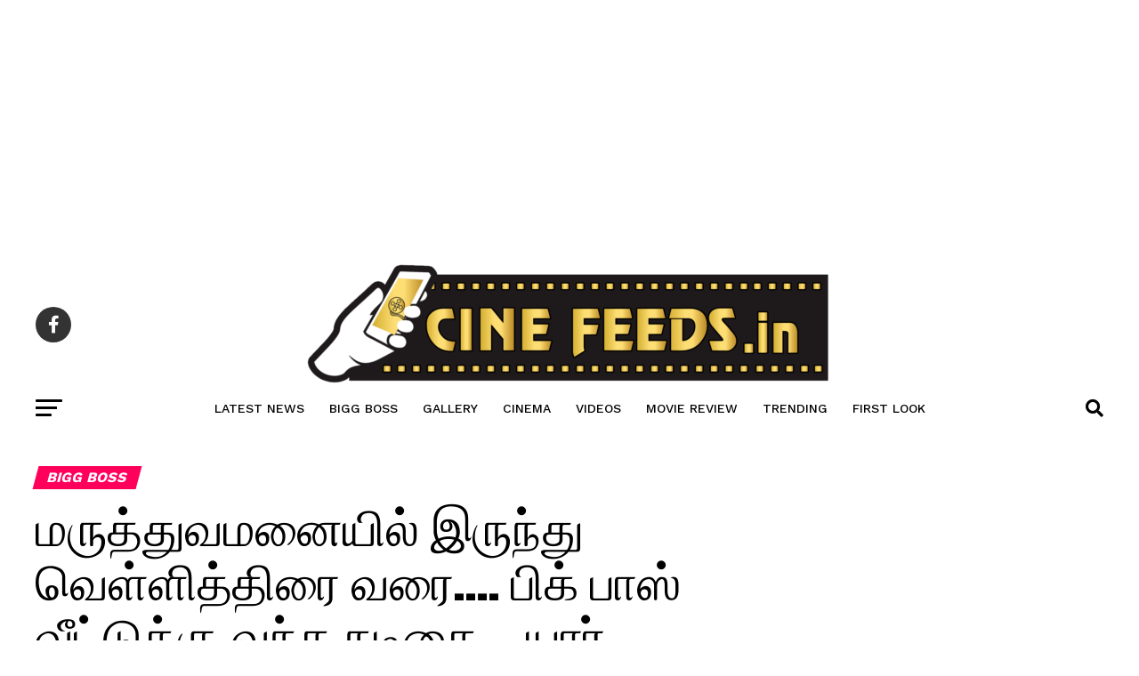

--- FILE ---
content_type: text/html; charset=UTF-8
request_url: https://cinefeeds.in/do-you-know-who-is-the-actress-who-came-from-the-hospital-to-the-silver-screen-in-the-bigg-boss-house-goes-viral/
body_size: 28559
content:
<!DOCTYPE html>
<html lang="en-US">
<head>
<meta charset="UTF-8" >
<meta name="viewport" id="viewport" content="width=device-width, initial-scale=1.0, maximum-scale=5.0, minimum-scale=1.0, user-scalable=yes" />
<link rel="pingback" href="https://cinefeeds.in/xmlrpc.php" />
<meta property="og:type" content="article" />
<script async src="https://pagead2.googlesyndication.com/pagead/js/adsbygoogle.js?client=ca-pub-1279687116696322"
     crossorigin="anonymous"></script>
<!-- cf below header -->
<ins class="adsbygoogle"
     style="display:block"
     data-ad-client="ca-pub-1279687116696322"
     data-ad-slot="2436787424"
     data-ad-format="auto"
     data-full-width-responsive="true"></ins>
<script>
     (adsbygoogle = window.adsbygoogle || []).push({});
</script>					<meta property="og:image" content="https://cinefeeds.in/wp-content/uploads/2023/10/rajini-_-37-1-1000x600.jpg" />
		<meta name="twitter:image" content="https://cinefeeds.in/wp-content/uploads/2023/10/rajini-_-37-1-1000x600.jpg" />
	<meta property="og:url" content="https://cinefeeds.in/do-you-know-who-is-the-actress-who-came-from-the-hospital-to-the-silver-screen-in-the-bigg-boss-house-goes-viral/" />
<meta property="og:title" content="மருத்துவமனையில் இருந்து வெள்ளித்திரை வரை&#8230;. பிக் பாஸ் வீட்டுக்கு வந்த நடிகை&#8230; யார் தெரியுமா?.. அடடே இவரா&#8230;." />
<meta property="og:description" content="விஜய் டிவி நேற்றைய தினம் சூப்பர் ஹிட் ஆக பிக் பாஸ் சீசன் 7 தொடங்கப்பட்டது. நிகழ்ச்சியை  எப்பொழுதும் போல் நடிகர் கமலஹாசன் தொகுத்து வழங்குகிறார். தற்போது இந்நிகழ்ச்சியில் போட்டியாளராக கலந்து கொண்டவர் நடிகை மாயா. இவர் ஆரம்பத்தில் பல மேடை நாடகங்களை நடித்து புகழ்பெற்றார். அதைத் தொடர்ந்து மருத்துவமனைகளில்  குழந்தைகள் பிரிவில் அவர்களை மகிழ்விக்க வரும் &#8220;Hospital Clown&#8221;னாக தன்னை அடையாளப்படுத்திக்கொண்டு, ஒரு சிறந்த மேடை கலைஞராகவும் வெள்ளித்திரை நடிகையாகும் வலம் வருகிறார் நடிகை மாயா.இவர் [&hellip;]" />
<meta name="twitter:card" content="summary_large_image">
<meta name="twitter:url" content="https://cinefeeds.in/do-you-know-who-is-the-actress-who-came-from-the-hospital-to-the-silver-screen-in-the-bigg-boss-house-goes-viral/">
<meta name="twitter:title" content="மருத்துவமனையில் இருந்து வெள்ளித்திரை வரை&#8230;. பிக் பாஸ் வீட்டுக்கு வந்த நடிகை&#8230; யார் தெரியுமா?.. அடடே இவரா&#8230;.">
<meta name="twitter:description" content="விஜய் டிவி நேற்றைய தினம் சூப்பர் ஹிட் ஆக பிக் பாஸ் சீசன் 7 தொடங்கப்பட்டது. நிகழ்ச்சியை  எப்பொழுதும் போல் நடிகர் கமலஹாசன் தொகுத்து வழங்குகிறார். தற்போது இந்நிகழ்ச்சியில் போட்டியாளராக கலந்து கொண்டவர் நடிகை மாயா. இவர் ஆரம்பத்தில் பல மேடை நாடகங்களை நடித்து புகழ்பெற்றார். அதைத் தொடர்ந்து மருத்துவமனைகளில்  குழந்தைகள் பிரிவில் அவர்களை மகிழ்விக்க வரும் &#8220;Hospital Clown&#8221;னாக தன்னை அடையாளப்படுத்திக்கொண்டு, ஒரு சிறந்த மேடை கலைஞராகவும் வெள்ளித்திரை நடிகையாகும் வலம் வருகிறார் நடிகை மாயா.இவர் [&hellip;]">
<title>மருத்துவமனையில் இருந்து வெள்ளித்திரை வரை&#8230;. பிக் பாஸ் வீட்டுக்கு வந்த நடிகை&#8230; யார் தெரியுமா?.. அடடே இவரா&#8230;. &#8211; cinefeeds</title>
<meta name='robots' content='max-image-preview:large' />
<link rel='dns-prefetch' href='//www.googletagmanager.com' />
<link rel='dns-prefetch' href='//fonts.googleapis.com' />
<link rel='dns-prefetch' href='//pagead2.googlesyndication.com' />
<link rel="alternate" type="application/rss+xml" title="cinefeeds &raquo; Feed" href="https://cinefeeds.in/feed/" />
<link rel="alternate" type="application/rss+xml" title="cinefeeds &raquo; Comments Feed" href="https://cinefeeds.in/comments/feed/" />
<link rel="alternate" title="oEmbed (JSON)" type="application/json+oembed" href="https://cinefeeds.in/wp-json/oembed/1.0/embed?url=https%3A%2F%2Fcinefeeds.in%2Fdo-you-know-who-is-the-actress-who-came-from-the-hospital-to-the-silver-screen-in-the-bigg-boss-house-goes-viral%2F" />
<link rel="alternate" title="oEmbed (XML)" type="text/xml+oembed" href="https://cinefeeds.in/wp-json/oembed/1.0/embed?url=https%3A%2F%2Fcinefeeds.in%2Fdo-you-know-who-is-the-actress-who-came-from-the-hospital-to-the-silver-screen-in-the-bigg-boss-house-goes-viral%2F&#038;format=xml" />
<style id='wp-img-auto-sizes-contain-inline-css' type='text/css'>
img:is([sizes=auto i],[sizes^="auto," i]){contain-intrinsic-size:3000px 1500px}
/*# sourceURL=wp-img-auto-sizes-contain-inline-css */
</style>

<style id='wp-emoji-styles-inline-css' type='text/css'>

	img.wp-smiley, img.emoji {
		display: inline !important;
		border: none !important;
		box-shadow: none !important;
		height: 1em !important;
		width: 1em !important;
		margin: 0 0.07em !important;
		vertical-align: -0.1em !important;
		background: none !important;
		padding: 0 !important;
	}
/*# sourceURL=wp-emoji-styles-inline-css */
</style>
<link rel='stylesheet' id='wp-block-library-css' href='https://cinefeeds.in/wp-includes/css/dist/block-library/style.min.css?ver=6.9' type='text/css' media='all' />
<style id='global-styles-inline-css' type='text/css'>
:root{--wp--preset--aspect-ratio--square: 1;--wp--preset--aspect-ratio--4-3: 4/3;--wp--preset--aspect-ratio--3-4: 3/4;--wp--preset--aspect-ratio--3-2: 3/2;--wp--preset--aspect-ratio--2-3: 2/3;--wp--preset--aspect-ratio--16-9: 16/9;--wp--preset--aspect-ratio--9-16: 9/16;--wp--preset--color--black: #000000;--wp--preset--color--cyan-bluish-gray: #abb8c3;--wp--preset--color--white: #ffffff;--wp--preset--color--pale-pink: #f78da7;--wp--preset--color--vivid-red: #cf2e2e;--wp--preset--color--luminous-vivid-orange: #ff6900;--wp--preset--color--luminous-vivid-amber: #fcb900;--wp--preset--color--light-green-cyan: #7bdcb5;--wp--preset--color--vivid-green-cyan: #00d084;--wp--preset--color--pale-cyan-blue: #8ed1fc;--wp--preset--color--vivid-cyan-blue: #0693e3;--wp--preset--color--vivid-purple: #9b51e0;--wp--preset--gradient--vivid-cyan-blue-to-vivid-purple: linear-gradient(135deg,rgb(6,147,227) 0%,rgb(155,81,224) 100%);--wp--preset--gradient--light-green-cyan-to-vivid-green-cyan: linear-gradient(135deg,rgb(122,220,180) 0%,rgb(0,208,130) 100%);--wp--preset--gradient--luminous-vivid-amber-to-luminous-vivid-orange: linear-gradient(135deg,rgb(252,185,0) 0%,rgb(255,105,0) 100%);--wp--preset--gradient--luminous-vivid-orange-to-vivid-red: linear-gradient(135deg,rgb(255,105,0) 0%,rgb(207,46,46) 100%);--wp--preset--gradient--very-light-gray-to-cyan-bluish-gray: linear-gradient(135deg,rgb(238,238,238) 0%,rgb(169,184,195) 100%);--wp--preset--gradient--cool-to-warm-spectrum: linear-gradient(135deg,rgb(74,234,220) 0%,rgb(151,120,209) 20%,rgb(207,42,186) 40%,rgb(238,44,130) 60%,rgb(251,105,98) 80%,rgb(254,248,76) 100%);--wp--preset--gradient--blush-light-purple: linear-gradient(135deg,rgb(255,206,236) 0%,rgb(152,150,240) 100%);--wp--preset--gradient--blush-bordeaux: linear-gradient(135deg,rgb(254,205,165) 0%,rgb(254,45,45) 50%,rgb(107,0,62) 100%);--wp--preset--gradient--luminous-dusk: linear-gradient(135deg,rgb(255,203,112) 0%,rgb(199,81,192) 50%,rgb(65,88,208) 100%);--wp--preset--gradient--pale-ocean: linear-gradient(135deg,rgb(255,245,203) 0%,rgb(182,227,212) 50%,rgb(51,167,181) 100%);--wp--preset--gradient--electric-grass: linear-gradient(135deg,rgb(202,248,128) 0%,rgb(113,206,126) 100%);--wp--preset--gradient--midnight: linear-gradient(135deg,rgb(2,3,129) 0%,rgb(40,116,252) 100%);--wp--preset--font-size--small: 13px;--wp--preset--font-size--medium: 20px;--wp--preset--font-size--large: 36px;--wp--preset--font-size--x-large: 42px;--wp--preset--spacing--20: 0.44rem;--wp--preset--spacing--30: 0.67rem;--wp--preset--spacing--40: 1rem;--wp--preset--spacing--50: 1.5rem;--wp--preset--spacing--60: 2.25rem;--wp--preset--spacing--70: 3.38rem;--wp--preset--spacing--80: 5.06rem;--wp--preset--shadow--natural: 6px 6px 9px rgba(0, 0, 0, 0.2);--wp--preset--shadow--deep: 12px 12px 50px rgba(0, 0, 0, 0.4);--wp--preset--shadow--sharp: 6px 6px 0px rgba(0, 0, 0, 0.2);--wp--preset--shadow--outlined: 6px 6px 0px -3px rgb(255, 255, 255), 6px 6px rgb(0, 0, 0);--wp--preset--shadow--crisp: 6px 6px 0px rgb(0, 0, 0);}:where(.is-layout-flex){gap: 0.5em;}:where(.is-layout-grid){gap: 0.5em;}body .is-layout-flex{display: flex;}.is-layout-flex{flex-wrap: wrap;align-items: center;}.is-layout-flex > :is(*, div){margin: 0;}body .is-layout-grid{display: grid;}.is-layout-grid > :is(*, div){margin: 0;}:where(.wp-block-columns.is-layout-flex){gap: 2em;}:where(.wp-block-columns.is-layout-grid){gap: 2em;}:where(.wp-block-post-template.is-layout-flex){gap: 1.25em;}:where(.wp-block-post-template.is-layout-grid){gap: 1.25em;}.has-black-color{color: var(--wp--preset--color--black) !important;}.has-cyan-bluish-gray-color{color: var(--wp--preset--color--cyan-bluish-gray) !important;}.has-white-color{color: var(--wp--preset--color--white) !important;}.has-pale-pink-color{color: var(--wp--preset--color--pale-pink) !important;}.has-vivid-red-color{color: var(--wp--preset--color--vivid-red) !important;}.has-luminous-vivid-orange-color{color: var(--wp--preset--color--luminous-vivid-orange) !important;}.has-luminous-vivid-amber-color{color: var(--wp--preset--color--luminous-vivid-amber) !important;}.has-light-green-cyan-color{color: var(--wp--preset--color--light-green-cyan) !important;}.has-vivid-green-cyan-color{color: var(--wp--preset--color--vivid-green-cyan) !important;}.has-pale-cyan-blue-color{color: var(--wp--preset--color--pale-cyan-blue) !important;}.has-vivid-cyan-blue-color{color: var(--wp--preset--color--vivid-cyan-blue) !important;}.has-vivid-purple-color{color: var(--wp--preset--color--vivid-purple) !important;}.has-black-background-color{background-color: var(--wp--preset--color--black) !important;}.has-cyan-bluish-gray-background-color{background-color: var(--wp--preset--color--cyan-bluish-gray) !important;}.has-white-background-color{background-color: var(--wp--preset--color--white) !important;}.has-pale-pink-background-color{background-color: var(--wp--preset--color--pale-pink) !important;}.has-vivid-red-background-color{background-color: var(--wp--preset--color--vivid-red) !important;}.has-luminous-vivid-orange-background-color{background-color: var(--wp--preset--color--luminous-vivid-orange) !important;}.has-luminous-vivid-amber-background-color{background-color: var(--wp--preset--color--luminous-vivid-amber) !important;}.has-light-green-cyan-background-color{background-color: var(--wp--preset--color--light-green-cyan) !important;}.has-vivid-green-cyan-background-color{background-color: var(--wp--preset--color--vivid-green-cyan) !important;}.has-pale-cyan-blue-background-color{background-color: var(--wp--preset--color--pale-cyan-blue) !important;}.has-vivid-cyan-blue-background-color{background-color: var(--wp--preset--color--vivid-cyan-blue) !important;}.has-vivid-purple-background-color{background-color: var(--wp--preset--color--vivid-purple) !important;}.has-black-border-color{border-color: var(--wp--preset--color--black) !important;}.has-cyan-bluish-gray-border-color{border-color: var(--wp--preset--color--cyan-bluish-gray) !important;}.has-white-border-color{border-color: var(--wp--preset--color--white) !important;}.has-pale-pink-border-color{border-color: var(--wp--preset--color--pale-pink) !important;}.has-vivid-red-border-color{border-color: var(--wp--preset--color--vivid-red) !important;}.has-luminous-vivid-orange-border-color{border-color: var(--wp--preset--color--luminous-vivid-orange) !important;}.has-luminous-vivid-amber-border-color{border-color: var(--wp--preset--color--luminous-vivid-amber) !important;}.has-light-green-cyan-border-color{border-color: var(--wp--preset--color--light-green-cyan) !important;}.has-vivid-green-cyan-border-color{border-color: var(--wp--preset--color--vivid-green-cyan) !important;}.has-pale-cyan-blue-border-color{border-color: var(--wp--preset--color--pale-cyan-blue) !important;}.has-vivid-cyan-blue-border-color{border-color: var(--wp--preset--color--vivid-cyan-blue) !important;}.has-vivid-purple-border-color{border-color: var(--wp--preset--color--vivid-purple) !important;}.has-vivid-cyan-blue-to-vivid-purple-gradient-background{background: var(--wp--preset--gradient--vivid-cyan-blue-to-vivid-purple) !important;}.has-light-green-cyan-to-vivid-green-cyan-gradient-background{background: var(--wp--preset--gradient--light-green-cyan-to-vivid-green-cyan) !important;}.has-luminous-vivid-amber-to-luminous-vivid-orange-gradient-background{background: var(--wp--preset--gradient--luminous-vivid-amber-to-luminous-vivid-orange) !important;}.has-luminous-vivid-orange-to-vivid-red-gradient-background{background: var(--wp--preset--gradient--luminous-vivid-orange-to-vivid-red) !important;}.has-very-light-gray-to-cyan-bluish-gray-gradient-background{background: var(--wp--preset--gradient--very-light-gray-to-cyan-bluish-gray) !important;}.has-cool-to-warm-spectrum-gradient-background{background: var(--wp--preset--gradient--cool-to-warm-spectrum) !important;}.has-blush-light-purple-gradient-background{background: var(--wp--preset--gradient--blush-light-purple) !important;}.has-blush-bordeaux-gradient-background{background: var(--wp--preset--gradient--blush-bordeaux) !important;}.has-luminous-dusk-gradient-background{background: var(--wp--preset--gradient--luminous-dusk) !important;}.has-pale-ocean-gradient-background{background: var(--wp--preset--gradient--pale-ocean) !important;}.has-electric-grass-gradient-background{background: var(--wp--preset--gradient--electric-grass) !important;}.has-midnight-gradient-background{background: var(--wp--preset--gradient--midnight) !important;}.has-small-font-size{font-size: var(--wp--preset--font-size--small) !important;}.has-medium-font-size{font-size: var(--wp--preset--font-size--medium) !important;}.has-large-font-size{font-size: var(--wp--preset--font-size--large) !important;}.has-x-large-font-size{font-size: var(--wp--preset--font-size--x-large) !important;}
/*# sourceURL=global-styles-inline-css */
</style>

<style id='classic-theme-styles-inline-css' type='text/css'>
/*! This file is auto-generated */
.wp-block-button__link{color:#fff;background-color:#32373c;border-radius:9999px;box-shadow:none;text-decoration:none;padding:calc(.667em + 2px) calc(1.333em + 2px);font-size:1.125em}.wp-block-file__button{background:#32373c;color:#fff;text-decoration:none}
/*# sourceURL=/wp-includes/css/classic-themes.min.css */
</style>
<link rel='stylesheet' id='mvp-custom-style-css' href='https://cinefeeds.in/wp-content/themes/zox-news/style.css?ver=6.9' type='text/css' media='all' />
<style id='mvp-custom-style-inline-css' type='text/css'>


#mvp-wallpaper {
	background: url() no-repeat 50% 0;
	}

#mvp-foot-copy a {
	color: #0077ee;
	}

#mvp-content-main p a,
#mvp-content-main ul a,
#mvp-content-main ol a,
.mvp-post-add-main p a,
.mvp-post-add-main ul a,
.mvp-post-add-main ol a {
	box-shadow: inset 0 -4px 0 #0077ee;
	}

#mvp-content-main p a:hover,
#mvp-content-main ul a:hover,
#mvp-content-main ol a:hover,
.mvp-post-add-main p a:hover,
.mvp-post-add-main ul a:hover,
.mvp-post-add-main ol a:hover {
	background: #0077ee;
	}

a,
a:visited,
.post-info-name a,
.woocommerce .woocommerce-breadcrumb a {
	color: #ff005b;
	}

#mvp-side-wrap a:hover {
	color: #ff005b;
	}

.mvp-fly-top:hover,
.mvp-vid-box-wrap,
ul.mvp-soc-mob-list li.mvp-soc-mob-com {
	background: #0be6af;
	}

nav.mvp-fly-nav-menu ul li.menu-item-has-children:after,
.mvp-feat1-left-wrap span.mvp-cd-cat,
.mvp-widget-feat1-top-story span.mvp-cd-cat,
.mvp-widget-feat2-left-cont span.mvp-cd-cat,
.mvp-widget-dark-feat span.mvp-cd-cat,
.mvp-widget-dark-sub span.mvp-cd-cat,
.mvp-vid-wide-text span.mvp-cd-cat,
.mvp-feat2-top-text span.mvp-cd-cat,
.mvp-feat3-main-story span.mvp-cd-cat,
.mvp-feat3-sub-text span.mvp-cd-cat,
.mvp-feat4-main-text span.mvp-cd-cat,
.woocommerce-message:before,
.woocommerce-info:before,
.woocommerce-message:before {
	color: #0be6af;
	}

#searchform input,
.mvp-authors-name {
	border-bottom: 1px solid #0be6af;
	}

.mvp-fly-top:hover {
	border-top: 1px solid #0be6af;
	border-left: 1px solid #0be6af;
	border-bottom: 1px solid #0be6af;
	}

.woocommerce .widget_price_filter .ui-slider .ui-slider-handle,
.woocommerce #respond input#submit.alt,
.woocommerce a.button.alt,
.woocommerce button.button.alt,
.woocommerce input.button.alt,
.woocommerce #respond input#submit.alt:hover,
.woocommerce a.button.alt:hover,
.woocommerce button.button.alt:hover,
.woocommerce input.button.alt:hover {
	background-color: #0be6af;
	}

.woocommerce-error,
.woocommerce-info,
.woocommerce-message {
	border-top-color: #0be6af;
	}

ul.mvp-feat1-list-buts li.active span.mvp-feat1-list-but,
span.mvp-widget-home-title,
span.mvp-post-cat,
span.mvp-feat1-pop-head {
	background: #ff005b;
	}

.woocommerce span.onsale {
	background-color: #ff005b;
	}

.mvp-widget-feat2-side-more-but,
.woocommerce .star-rating span:before,
span.mvp-prev-next-label,
.mvp-cat-date-wrap .sticky {
	color: #ff005b !important;
	}

#mvp-main-nav-top,
#mvp-fly-wrap,
.mvp-soc-mob-right,
#mvp-main-nav-small-cont {
	background: #ffffff;
	}

#mvp-main-nav-small .mvp-fly-but-wrap span,
#mvp-main-nav-small .mvp-search-but-wrap span,
.mvp-nav-top-left .mvp-fly-but-wrap span,
#mvp-fly-wrap .mvp-fly-but-wrap span {
	background: #444444;
	}

.mvp-nav-top-right .mvp-nav-search-but,
span.mvp-fly-soc-head,
.mvp-soc-mob-right i,
#mvp-main-nav-small span.mvp-nav-search-but,
#mvp-main-nav-small .mvp-nav-menu ul li a  {
	color: #444444;
	}

#mvp-main-nav-small .mvp-nav-menu ul li.menu-item-has-children a:after {
	border-color: #444444 transparent transparent transparent;
	}

#mvp-nav-top-wrap span.mvp-nav-search-but:hover,
#mvp-main-nav-small span.mvp-nav-search-but:hover {
	color: #fdacc8;
	}

#mvp-nav-top-wrap .mvp-fly-but-wrap:hover span,
#mvp-main-nav-small .mvp-fly-but-wrap:hover span,
span.mvp-woo-cart-num:hover {
	background: #fdacc8;
	}

#mvp-main-nav-bot-cont {
	background: #ffffff;
	}

#mvp-nav-bot-wrap .mvp-fly-but-wrap span,
#mvp-nav-bot-wrap .mvp-search-but-wrap span {
	background: #000000;
	}

#mvp-nav-bot-wrap span.mvp-nav-search-but,
#mvp-nav-bot-wrap .mvp-nav-menu ul li a {
	color: #000000;
	}

#mvp-nav-bot-wrap .mvp-nav-menu ul li.menu-item-has-children a:after {
	border-color: #000000 transparent transparent transparent;
	}

.mvp-nav-menu ul li:hover a {
	border-bottom: 5px solid #0be6af;
	}

#mvp-nav-bot-wrap .mvp-fly-but-wrap:hover span {
	background: #0be6af;
	}

#mvp-nav-bot-wrap span.mvp-nav-search-but:hover {
	color: #0be6af;
	}

body,
.mvp-feat1-feat-text p,
.mvp-feat2-top-text p,
.mvp-feat3-main-text p,
.mvp-feat3-sub-text p,
#searchform input,
.mvp-author-info-text,
span.mvp-post-excerpt,
.mvp-nav-menu ul li ul.sub-menu li a,
nav.mvp-fly-nav-menu ul li a,
.mvp-ad-label,
span.mvp-feat-caption,
.mvp-post-tags a,
.mvp-post-tags a:visited,
span.mvp-author-box-name a,
#mvp-author-box-text p,
.mvp-post-gallery-text p,
ul.mvp-soc-mob-list li span,
#comments,
h3#reply-title,
h2.comments,
#mvp-foot-copy p,
span.mvp-fly-soc-head,
.mvp-post-tags-header,
span.mvp-prev-next-label,
span.mvp-post-add-link-but,
#mvp-comments-button a,
#mvp-comments-button span.mvp-comment-but-text,
.woocommerce ul.product_list_widget span.product-title,
.woocommerce ul.product_list_widget li a,
.woocommerce #reviews #comments ol.commentlist li .comment-text p.meta,
.woocommerce div.product p.price,
.woocommerce div.product p.price ins,
.woocommerce div.product p.price del,
.woocommerce ul.products li.product .price del,
.woocommerce ul.products li.product .price ins,
.woocommerce ul.products li.product .price,
.woocommerce #respond input#submit,
.woocommerce a.button,
.woocommerce button.button,
.woocommerce input.button,
.woocommerce .widget_price_filter .price_slider_amount .button,
.woocommerce span.onsale,
.woocommerce-review-link,
#woo-content p.woocommerce-result-count,
.woocommerce div.product .woocommerce-tabs ul.tabs li a,
a.mvp-inf-more-but,
span.mvp-cont-read-but,
span.mvp-cd-cat,
span.mvp-cd-date,
.mvp-feat4-main-text p,
span.mvp-woo-cart-num,
span.mvp-widget-home-title2,
.wp-caption,
#mvp-content-main p.wp-caption-text,
.gallery-caption,
.mvp-post-add-main p.wp-caption-text,
#bbpress-forums,
#bbpress-forums p,
.protected-post-form input,
#mvp-feat6-text p {
	font-family: 'Merriweather', sans-serif;
	font-display: swap;
	}

.mvp-blog-story-text p,
span.mvp-author-page-desc,
#mvp-404 p,
.mvp-widget-feat1-bot-text p,
.mvp-widget-feat2-left-text p,
.mvp-flex-story-text p,
.mvp-search-text p,
#mvp-content-main p,
.mvp-post-add-main p,
#mvp-content-main ul li,
#mvp-content-main ol li,
.rwp-summary,
.rwp-u-review__comment,
.mvp-feat5-mid-main-text p,
.mvp-feat5-small-main-text p,
#mvp-content-main .wp-block-button__link,
.wp-block-audio figcaption,
.wp-block-video figcaption,
.wp-block-embed figcaption,
.wp-block-verse pre,
pre.wp-block-verse {
	font-family: 'PT Serif', sans-serif;
	font-display: swap;
	}

.mvp-nav-menu ul li a,
#mvp-foot-menu ul li a {
	font-family: 'Work Sans', sans-serif;
	font-display: swap;
	}


.mvp-feat1-sub-text h2,
.mvp-feat1-pop-text h2,
.mvp-feat1-list-text h2,
.mvp-widget-feat1-top-text h2,
.mvp-widget-feat1-bot-text h2,
.mvp-widget-dark-feat-text h2,
.mvp-widget-dark-sub-text h2,
.mvp-widget-feat2-left-text h2,
.mvp-widget-feat2-right-text h2,
.mvp-blog-story-text h2,
.mvp-flex-story-text h2,
.mvp-vid-wide-more-text p,
.mvp-prev-next-text p,
.mvp-related-text,
.mvp-post-more-text p,
h2.mvp-authors-latest a,
.mvp-feat2-bot-text h2,
.mvp-feat3-sub-text h2,
.mvp-feat3-main-text h2,
.mvp-feat4-main-text h2,
.mvp-feat5-text h2,
.mvp-feat5-mid-main-text h2,
.mvp-feat5-small-main-text h2,
.mvp-feat5-mid-sub-text h2,
#mvp-feat6-text h2,
.alp-related-posts-wrapper .alp-related-post .post-title {
	font-family: 'Work Sans', sans-serif;
	font-display: swap;
	}

.mvp-feat2-top-text h2,
.mvp-feat1-feat-text h2,
h1.mvp-post-title,
h1.mvp-post-title-wide,
.mvp-drop-nav-title h4,
#mvp-content-main blockquote p,
.mvp-post-add-main blockquote p,
#mvp-content-main p.has-large-font-size,
#mvp-404 h1,
#woo-content h1.page-title,
.woocommerce div.product .product_title,
.woocommerce ul.products li.product h3,
.alp-related-posts .current .post-title {
	font-family: 'Oswald', sans-serif;
	font-display: swap;
	}

span.mvp-feat1-pop-head,
.mvp-feat1-pop-text:before,
span.mvp-feat1-list-but,
span.mvp-widget-home-title,
.mvp-widget-feat2-side-more,
span.mvp-post-cat,
span.mvp-page-head,
h1.mvp-author-top-head,
.mvp-authors-name,
#mvp-content-main h1,
#mvp-content-main h2,
#mvp-content-main h3,
#mvp-content-main h4,
#mvp-content-main h5,
#mvp-content-main h6,
.woocommerce .related h2,
.woocommerce div.product .woocommerce-tabs .panel h2,
.woocommerce div.product .product_title,
.mvp-feat5-side-list .mvp-feat1-list-img:after {
	font-family: 'Work Sans', sans-serif;
	font-display: swap;
	}

	

	#mvp-main-nav-top {
		background: #fff;
		padding: 15px 0 0;
		}
	#mvp-fly-wrap,
	.mvp-soc-mob-right,
	#mvp-main-nav-small-cont {
		background: #fff;
		}
	#mvp-main-nav-small .mvp-fly-but-wrap span,
	#mvp-main-nav-small .mvp-search-but-wrap span,
	.mvp-nav-top-left .mvp-fly-but-wrap span,
	#mvp-fly-wrap .mvp-fly-but-wrap span {
		background: #000;
		}
	.mvp-nav-top-right .mvp-nav-search-but,
	span.mvp-fly-soc-head,
	.mvp-soc-mob-right i,
	#mvp-main-nav-small span.mvp-nav-search-but,
	#mvp-main-nav-small .mvp-nav-menu ul li a  {
		color: #000;
		}
	#mvp-main-nav-small .mvp-nav-menu ul li.menu-item-has-children a:after {
		border-color: #000 transparent transparent transparent;
		}
	.mvp-feat1-feat-text h2,
	h1.mvp-post-title,
	.mvp-feat2-top-text h2,
	.mvp-feat3-main-text h2,
	#mvp-content-main blockquote p,
	.mvp-post-add-main blockquote p {
		font-family: 'Anton', sans-serif;
		font-weight: 400;
		letter-spacing: normal;
		}
	.mvp-feat1-feat-text h2,
	.mvp-feat2-top-text h2,
	.mvp-feat3-main-text h2 {
		line-height: 1;
		text-transform: uppercase;
		}
		

	span.mvp-nav-soc-but,
	ul.mvp-fly-soc-list li a,
	span.mvp-woo-cart-num {
		background: rgba(0,0,0,.8);
		}
	span.mvp-woo-cart-icon {
		color: rgba(0,0,0,.8);
		}
	nav.mvp-fly-nav-menu ul li,
	nav.mvp-fly-nav-menu ul li ul.sub-menu {
		border-top: 1px solid rgba(0,0,0,.1);
		}
	nav.mvp-fly-nav-menu ul li a {
		color: #000;
		}
	.mvp-drop-nav-title h4 {
		color: #000;
		}
		

	.mvp-nav-links {
		display: none;
		}
		

	.single .mvp-post-main-out,
	.single .mvp-post-main-in {
		margin-right: 0 !important;
		}
	#mvp-post-feat-img img {
		width: 100%;
		}
	#mvp-content-wrap,
	#mvp-post-add-box {
		float: none;
		margin: 0 auto;
		max-width: 750px;
		}
		

	.mvp-alp-side {
		display: none;
	}
	.mvp-alp-soc-reg {
		display: block;
	}
	.mvp-auto-post-grid {
		grid-template-columns: minmax(0, auto) 320px;
		grid-column-gap: 60px;
	}
	@media screen and (max-width: 1199px) {
		.mvp-auto-post-grid {
			grid-column-gap: 30px;
		}
	}
		
/*# sourceURL=mvp-custom-style-inline-css */
</style>
<link rel='stylesheet' id='mvp-reset-css' href='https://cinefeeds.in/wp-content/themes/zox-news/css/reset.css?ver=6.9' type='text/css' media='all' />
<link rel='stylesheet' id='fontawesome-css' href='https://cinefeeds.in/wp-content/themes/zox-news/font-awesome/css/all.css?ver=6.9' type='text/css' media='all' />
<link rel='stylesheet' id='mvp-fonts-css' href='//fonts.googleapis.com/css?family=Roboto%3A300%2C400%2C700%2C900%7COswald%3A400%2C700%7CAdvent+Pro%3A700%7COpen+Sans%3A700%7CAnton%3A400Work+Sans%3A100%2C200%2C300%2C400%2C500%2C600%2C700%2C800%2C900%7COswald%3A100%2C200%2C300%2C400%2C500%2C600%2C700%2C800%2C900%7CWork+Sans%3A100%2C200%2C300%2C400%2C500%2C600%2C700%2C800%2C900%7CMerriweather%3A100%2C200%2C300%2C400%2C500%2C600%2C700%2C800%2C900%7CPT+Serif%3A100%2C200%2C300%2C400%2C500%2C600%2C700%2C800%2C900%7CWork+Sans%3A100%2C200%2C300%2C400%2C500%2C600%2C700%2C800%2C900%26subset%3Dlatin%2Clatin-ext%2Ccyrillic%2Ccyrillic-ext%2Cgreek-ext%2Cgreek%2Cvietnamese%26display%3Dswap' type='text/css' media='all' />
<link rel='stylesheet' id='mvp-media-queries-css' href='https://cinefeeds.in/wp-content/themes/zox-news/css/media-queries.css?ver=6.9' type='text/css' media='all' />
<script type="text/javascript" src="https://cinefeeds.in/wp-includes/js/jquery/jquery.min.js?ver=3.7.1" id="jquery-core-js"></script>
<script type="text/javascript" src="https://cinefeeds.in/wp-includes/js/jquery/jquery-migrate.min.js?ver=3.4.1" id="jquery-migrate-js"></script>

<!-- Google tag (gtag.js) snippet added by Site Kit -->
<!-- Google Analytics snippet added by Site Kit -->
<script type="text/javascript" src="https://www.googletagmanager.com/gtag/js?id=G-JKSZT82MJR" id="google_gtagjs-js" async></script>
<script type="text/javascript" id="google_gtagjs-js-after">
/* <![CDATA[ */
window.dataLayer = window.dataLayer || [];function gtag(){dataLayer.push(arguments);}
gtag("set","linker",{"domains":["cinefeeds.in"]});
gtag("js", new Date());
gtag("set", "developer_id.dZTNiMT", true);
gtag("config", "G-JKSZT82MJR");
//# sourceURL=google_gtagjs-js-after
/* ]]> */
</script>
<link rel="https://api.w.org/" href="https://cinefeeds.in/wp-json/" /><link rel="alternate" title="JSON" type="application/json" href="https://cinefeeds.in/wp-json/wp/v2/posts/115257" /><link rel="EditURI" type="application/rsd+xml" title="RSD" href="https://cinefeeds.in/xmlrpc.php?rsd" />
<meta name="generator" content="WordPress 6.9" />
<link rel="canonical" href="https://cinefeeds.in/do-you-know-who-is-the-actress-who-came-from-the-hospital-to-the-silver-screen-in-the-bigg-boss-house-goes-viral/" />
<link rel='shortlink' href='https://cinefeeds.in/?p=115257' />
<meta name="generator" content="Site Kit by Google 1.170.0" /><script async src="https://pagead2.googlesyndication.com/pagead/js/adsbygoogle.js?client=ca-pub-1279687116696322"
     crossorigin="anonymous"></script>

<!-- Google tag (gtag.js) -->
<script async src="https://www.googletagmanager.com/gtag/js?id=UA-84985559-1"></script>
<script>
  window.dataLayer = window.dataLayer || [];
  function gtag(){dataLayer.push(arguments);}
  gtag('js', new Date());

  gtag('config', 'UA-84985559-1');
	
	

<!-- Google AdSense meta tags added by Site Kit -->
<meta name="google-adsense-platform-account" content="ca-host-pub-2644536267352236">
<meta name="google-adsense-platform-domain" content="sitekit.withgoogle.com">
<!-- End Google AdSense meta tags added by Site Kit -->
<script async src="https://cdn.unibots.in/genericcube/common/script.js"></script><script>
    window.unibotsDirectAds = window.unibotsDirectAds || { cmd: [] };
     unibotsDirectAds.cmd.push("cinefeeds");
  </script>
<!-- Google AdSense snippet added by Site Kit -->
<script type="text/javascript" async="async" src="https://pagead2.googlesyndication.com/pagead/js/adsbygoogle.js?client=ca-pub-1279687116696322&amp;host=ca-host-pub-2644536267352236" crossorigin="anonymous"></script>

<!-- End Google AdSense snippet added by Site Kit -->
<link rel="icon" href="https://cinefeeds.in/wp-content/uploads/2023/07/cropped-cini-logo-copy_page-0002-32x32.jpg" sizes="32x32" />
<link rel="icon" href="https://cinefeeds.in/wp-content/uploads/2023/07/cropped-cini-logo-copy_page-0002-192x192.jpg" sizes="192x192" />
<link rel="apple-touch-icon" href="https://cinefeeds.in/wp-content/uploads/2023/07/cropped-cini-logo-copy_page-0002-180x180.jpg" />
<meta name="msapplication-TileImage" content="https://cinefeeds.in/wp-content/uploads/2023/07/cropped-cini-logo-copy_page-0002-270x270.jpg" />
</head>
<body class="wp-singular post-template-default single single-post postid-115257 single-format-standard wp-embed-responsive wp-theme-zox-news">
	<div id="mvp-fly-wrap">
	<div id="mvp-fly-menu-top" class="left relative">
		<div class="mvp-fly-top-out left relative">
			<div class="mvp-fly-top-in">
				<div id="mvp-fly-logo" class="left relative">
											<a href="https://cinefeeds.in/"><img src="https://cinefeeds.in/wp-content/uploads/2023/08/for-mob-1-1-e1691209334630.png" alt="cinefeeds" data-rjs="2" /></a>
									</div><!--mvp-fly-logo-->
			</div><!--mvp-fly-top-in-->
			<div class="mvp-fly-but-wrap mvp-fly-but-menu mvp-fly-but-click">
				<span></span>
				<span></span>
				<span></span>
				<span></span>
			</div><!--mvp-fly-but-wrap-->
		</div><!--mvp-fly-top-out-->
	</div><!--mvp-fly-menu-top-->
	<div id="mvp-fly-menu-wrap">
		<nav class="mvp-fly-nav-menu left relative">
			<div class="menu"><ul>
<li class="page_item page-item-69426"><a href="https://cinefeeds.in/home/">Home</a></li>
</ul></div>
		</nav>
	</div><!--mvp-fly-menu-wrap-->
	<div id="mvp-fly-soc-wrap">
		<span class="mvp-fly-soc-head">Connect with us</span>
		<ul class="mvp-fly-soc-list left relative">
							<li><a href="https://www.facebook.com/cinefeeds.in" target="_blank" class="fab fa-facebook-f"></a></li>
																										</ul>
	</div><!--mvp-fly-soc-wrap-->
</div><!--mvp-fly-wrap-->	<div id="mvp-site" class="left relative">
		<div id="mvp-search-wrap">
			<div id="mvp-search-box">
				<form method="get" id="searchform" action="https://cinefeeds.in/">
	<input type="text" name="s" id="s" value="Search" onfocus='if (this.value == "Search") { this.value = ""; }' onblur='if (this.value == "") { this.value = "Search"; }' />
	<input type="hidden" id="searchsubmit" value="Search" />
</form>			</div><!--mvp-search-box-->
			<div class="mvp-search-but-wrap mvp-search-click">
				<span></span>
				<span></span>
			</div><!--mvp-search-but-wrap-->
		</div><!--mvp-search-wrap-->
				<div id="mvp-site-wall" class="left relative">
						<div id="mvp-site-main" class="left relative">
			<header id="mvp-main-head-wrap" class="left relative">
									<nav id="mvp-main-nav-wrap" class="left relative">
						<div id="mvp-main-nav-top" class="left relative">
							<div class="mvp-main-box">
								<div id="mvp-nav-top-wrap" class="left relative">
									<div class="mvp-nav-top-right-out left relative">
										<div class="mvp-nav-top-right-in">
											<div class="mvp-nav-top-cont left relative">
												<div class="mvp-nav-top-left-out relative">
													<div class="mvp-nav-top-left">
														<div class="mvp-nav-soc-wrap">
																															<a href="https://www.facebook.com/cinefeeds.in" target="_blank"><span class="mvp-nav-soc-but fab fa-facebook-f"></span></a>
																																																																										</div><!--mvp-nav-soc-wrap-->
														<div class="mvp-fly-but-wrap mvp-fly-but-click left relative">
															<span></span>
															<span></span>
															<span></span>
															<span></span>
														</div><!--mvp-fly-but-wrap-->
													</div><!--mvp-nav-top-left-->
													<div class="mvp-nav-top-left-in">
														<div class="mvp-nav-top-mid left relative" itemscope itemtype="http://schema.org/Organization">
																															<a class="mvp-nav-logo-reg" itemprop="url" href="https://cinefeeds.in/"><img itemprop="logo" src="https://cinefeeds.in/wp-content/uploads/2023/08/for-mob-3-e1691209424170.png" alt="cinefeeds" data-rjs="2" /></a>
																																														<a class="mvp-nav-logo-small" href="https://cinefeeds.in/"><img src="https://cinefeeds.in/wp-content/uploads/2023/08/for-mob-1-1-e1691209334630.png" alt="cinefeeds" data-rjs="2" /></a>
																																														<h2 class="mvp-logo-title">cinefeeds</h2>
																																														<div class="mvp-drop-nav-title left">
																	<h4>மருத்துவமனையில் இருந்து வெள்ளித்திரை வரை&#8230;. பிக் பாஸ் வீட்டுக்கு வந்த நடிகை&#8230; யார் தெரியுமா?.. அடடே இவரா&#8230;.</h4>
																</div><!--mvp-drop-nav-title-->
																													</div><!--mvp-nav-top-mid-->
													</div><!--mvp-nav-top-left-in-->
												</div><!--mvp-nav-top-left-out-->
											</div><!--mvp-nav-top-cont-->
										</div><!--mvp-nav-top-right-in-->
										<div class="mvp-nav-top-right">
																						<span class="mvp-nav-search-but fa fa-search fa-2 mvp-search-click"></span>
										</div><!--mvp-nav-top-right-->
									</div><!--mvp-nav-top-right-out-->
								</div><!--mvp-nav-top-wrap-->
							</div><!--mvp-main-box-->
						</div><!--mvp-main-nav-top-->
						<div id="mvp-main-nav-bot" class="left relative">
							<div id="mvp-main-nav-bot-cont" class="left">
								<div class="mvp-main-box">
									<div id="mvp-nav-bot-wrap" class="left">
										<div class="mvp-nav-bot-right-out left">
											<div class="mvp-nav-bot-right-in">
												<div class="mvp-nav-bot-cont left">
													<div class="mvp-nav-bot-left-out">
														<div class="mvp-nav-bot-left left relative">
															<div class="mvp-fly-but-wrap mvp-fly-but-click left relative">
																<span></span>
																<span></span>
																<span></span>
																<span></span>
															</div><!--mvp-fly-but-wrap-->
														</div><!--mvp-nav-bot-left-->
														<div class="mvp-nav-bot-left-in">
															<div class="mvp-nav-menu left">
																<div class="menu-home-container"><ul id="menu-home" class="menu"><li id="menu-item-137" class="menu-item menu-item-type-taxonomy menu-item-object-category menu-item-137"><a href="https://cinefeeds.in/category/latestnews/">LATEST NEWS</a></li>
<li id="menu-item-115291" class="menu-item menu-item-type-taxonomy menu-item-object-category current-post-ancestor current-menu-parent current-post-parent menu-item-115291"><a href="https://cinefeeds.in/category/bigboss-tamil-season-7/">BIGG BOSS</a></li>
<li id="menu-item-115297" class="menu-item menu-item-type-taxonomy menu-item-object-category menu-item-115297"><a href="https://cinefeeds.in/category/gallery/">GALLERY</a></li>
<li id="menu-item-123386" class="menu-item menu-item-type-taxonomy menu-item-object-category menu-item-123386"><a href="https://cinefeeds.in/category/cinema/">CINEMA</a></li>
<li id="menu-item-143" class="menu-item menu-item-type-taxonomy menu-item-object-category menu-item-143"><a href="https://cinefeeds.in/category/videos/">VIDEOS</a></li>
<li id="menu-item-123388" class="menu-item menu-item-type-taxonomy menu-item-object-category menu-item-123388"><a href="https://cinefeeds.in/category/movie-review/">MOVIE REVIEW</a></li>
<li id="menu-item-142" class="menu-item menu-item-type-taxonomy menu-item-object-category menu-item-142"><a href="https://cinefeeds.in/category/trending/">TRENDING</a></li>
<li id="menu-item-123387" class="menu-item menu-item-type-taxonomy menu-item-object-category menu-item-123387"><a href="https://cinefeeds.in/category/first-look/">FIRST LOOK</a></li>
</ul></div>															</div><!--mvp-nav-menu-->
														</div><!--mvp-nav-bot-left-in-->
													</div><!--mvp-nav-bot-left-out-->
												</div><!--mvp-nav-bot-cont-->
											</div><!--mvp-nav-bot-right-in-->
											<div class="mvp-nav-bot-right left relative">
												<span class="mvp-nav-search-but fa fa-search fa-2 mvp-search-click"></span>
											</div><!--mvp-nav-bot-right-->
										</div><!--mvp-nav-bot-right-out-->
									</div><!--mvp-nav-bot-wrap-->
								</div><!--mvp-main-nav-bot-cont-->
							</div><!--mvp-main-box-->
						</div><!--mvp-main-nav-bot-->
					</nav><!--mvp-main-nav-wrap-->
							</header><!--mvp-main-head-wrap-->
			<div id="mvp-main-body-wrap" class="left relative">	<div class="mvp-main-box">
<div class="mvp-auto-post-grid">
	<div class="mvp-alp-side">
		<div class="mvp-alp-side-in">
			<div class="alp-related-posts-wrapper">
	<div class="alp-related-posts">
				<div class="alp-related-post post-115257 current" data-id="115257" data-document-title="">
		
						<div class="post-details">
				<p class="post-meta">
												<a class="post-category" href="https://cinefeeds.in/category/bigboss-tamil-season-7/">BIGG BOSS</a>
										</p>
				<a class="post-title" href="https://cinefeeds.in/do-you-know-who-is-the-actress-who-came-from-the-hospital-to-the-silver-screen-in-the-bigg-boss-house-goes-viral/">மருத்துவமனையில் இருந்து வெள்ளித்திரை வரை.... பிக் பாஸ் வீட்டுக்கு வந்த நடிகை... யார் தெரியுமா?.. அடடே இவரா....</a>
			</div>
							<div class="mvp-alp-soc-wrap">
					<ul class="mvp-alp-soc-list">
						<a href="#" onclick="window.open('http://www.facebook.com/sharer.php?u=https://cinefeeds.in/do-you-know-who-is-the-actress-who-came-from-the-hospital-to-the-silver-screen-in-the-bigg-boss-house-goes-viral/&amp;t=மருத்துவமனையில் இருந்து வெள்ளித்திரை வரை&#8230;. பிக் பாஸ் வீட்டுக்கு வந்த நடிகை&#8230; யார் தெரியுமா?.. அடடே இவரா&#8230;.', 'facebookShare', 'width=626,height=436'); return false;" title="Share on Facebook">
							<li class="mvp-alp-soc-fb"><span class="fab fa-facebook-f"></span></li>
						</a>
						<a href="#" onclick="window.open('http://twitter.com/share?text=மருத்துவமனையில் இருந்து வெள்ளித்திரை வரை&#8230;. பிக் பாஸ் வீட்டுக்கு வந்த நடிகை&#8230; யார் தெரியுமா?.. அடடே இவரா&#8230;. &amp;url=https://cinefeeds.in/do-you-know-who-is-the-actress-who-came-from-the-hospital-to-the-silver-screen-in-the-bigg-boss-house-goes-viral/', 'twitterShare', 'width=626,height=436'); return false;" title="Tweet This Post">
							<li class="mvp-alp-soc-twit"><span class="fab fa-twitter"></span></li>
						</a>
						<a href="#" onclick="window.open('http://pinterest.com/pin/create/button/?url=https://cinefeeds.in/do-you-know-who-is-the-actress-who-came-from-the-hospital-to-the-silver-screen-in-the-bigg-boss-house-goes-viral/&amp;media=https://cinefeeds.in/wp-content/uploads/2023/10/rajini-_-37-1-590x354.jpg&amp;description=மருத்துவமனையில் இருந்து வெள்ளித்திரை வரை&#8230;. பிக் பாஸ் வீட்டுக்கு வந்த நடிகை&#8230; யார் தெரியுமா?.. அடடே இவரா&#8230;.', 'pinterestShare', 'width=750,height=350'); return false;" title="Pin This Post">
							<li class="mvp-alp-soc-pin"><span class="fab fa-pinterest-p"></span></li>
						</a>
						<a href="/cdn-cgi/l/email-protection#[base64]">
							<li class="mvp-alp-soc-com"><span class="fas fa-envelope"></span></li>
						</a>
					</ul>
				</div>
					</div>
					<div class="alp-advert">
									<span class="mvp-ad-label">Advertisement</span>
					<script data-cfasync="false" src="/cdn-cgi/scripts/5c5dd728/cloudflare-static/email-decode.min.js"></script><script async src="https://pagead2.googlesyndication.com/pagead/js/adsbygoogle.js?client=ca-pub-1279687116696322"
     crossorigin="anonymous"></script>
<!-- sidebar cinefeeds -->
<ins class="adsbygoogle"
     style="display:block"
     data-ad-client="ca-pub-1279687116696322"
     data-ad-slot="1158174620"
     data-ad-format="auto"
     data-full-width-responsive="true"></ins>
<script>
     (adsbygoogle = window.adsbygoogle || []).push({});
</script>							</div>
				<div class="alp-related-post post-123117 " data-id="123117" data-document-title="">
		
						<div class="post-details">
				<p class="post-meta">
												<a class="post-category" href="https://cinefeeds.in/category/bigboss-tamil-season-7/">BIGG BOSS</a>
													<a class="post-category" href="https://cinefeeds.in/category/latestnews/">LATEST NEWS</a>
										</p>
				<a class="post-title" href="https://cinefeeds.in/hot-post-by-actress-rashmika/">" நாளைக்கு இருப்போமா என்று தெரியாது?" நடிகை ராஷ்மிகா போட்ட பதிவால் ரசிகர்கள் ஷாக்...!!</a>
			</div>
							<div class="mvp-alp-soc-wrap">
					<ul class="mvp-alp-soc-list">
						<a href="#" onclick="window.open('http://www.facebook.com/sharer.php?u=https://cinefeeds.in/hot-post-by-actress-rashmika/&amp;t=&#8221; நாளைக்கு இருப்போமா என்று தெரியாது?&#8221; நடிகை ராஷ்மிகா போட்ட பதிவால் ரசிகர்கள் ஷாக்&#8230;!!', 'facebookShare', 'width=626,height=436'); return false;" title="Share on Facebook">
							<li class="mvp-alp-soc-fb"><span class="fab fa-facebook-f"></span></li>
						</a>
						<a href="#" onclick="window.open('http://twitter.com/share?text=&#8221; நாளைக்கு இருப்போமா என்று தெரியாது?&#8221; நடிகை ராஷ்மிகா போட்ட பதிவால் ரசிகர்கள் ஷாக்&#8230;!! &amp;url=https://cinefeeds.in/hot-post-by-actress-rashmika/', 'twitterShare', 'width=626,height=436'); return false;" title="Tweet This Post">
							<li class="mvp-alp-soc-twit"><span class="fab fa-twitter"></span></li>
						</a>
						<a href="#" onclick="window.open('http://pinterest.com/pin/create/button/?url=https://cinefeeds.in/hot-post-by-actress-rashmika/&amp;media=https://cinefeeds.in/wp-content/uploads/2024/09/rashmika091122_1-590x354.jpg&amp;description=&#8221; நாளைக்கு இருப்போமா என்று தெரியாது?&#8221; நடிகை ராஷ்மிகா போட்ட பதிவால் ரசிகர்கள் ஷாக்&#8230;!!', 'pinterestShare', 'width=750,height=350'); return false;" title="Pin This Post">
							<li class="mvp-alp-soc-pin"><span class="fab fa-pinterest-p"></span></li>
						</a>
						<a href="/cdn-cgi/l/email-protection#[base64]">
							<li class="mvp-alp-soc-com"><span class="fas fa-envelope"></span></li>
						</a>
					</ul>
				</div>
					</div>
				<div class="alp-related-post post-121367 " data-id="121367" data-document-title="">
		
						<div class="post-details">
				<p class="post-meta">
												<a class="post-category" href="https://cinefeeds.in/category/bigboss-tamil-season-7/">BIGG BOSS</a>
													<a class="post-category" href="https://cinefeeds.in/category/cinema/">CINEMA</a>
													<a class="post-category" href="https://cinefeeds.in/category/latestnews/">LATEST NEWS</a>
										</p>
				<a class="post-title" href="https://cinefeeds.in/bigg-boss-is-hosted-by-nayanthara/">அப்படிப்போடு...! பிக்பாஸ் நிகழ்ச்சியை தொகுத்து வழங்கும் மாஸ் ஹீரோயின்...? யாரும் எதிர்பாராத டிவிஸ்ட்...!!</a>
			</div>
							<div class="mvp-alp-soc-wrap">
					<ul class="mvp-alp-soc-list">
						<a href="#" onclick="window.open('http://www.facebook.com/sharer.php?u=https://cinefeeds.in/bigg-boss-is-hosted-by-nayanthara/&amp;t=அப்படிப்போடு&#8230;! பிக்பாஸ் நிகழ்ச்சியை தொகுத்து வழங்கும் மாஸ் ஹீரோயின்&#8230;? யாரும் எதிர்பாராத டிவிஸ்ட்&#8230;!!', 'facebookShare', 'width=626,height=436'); return false;" title="Share on Facebook">
							<li class="mvp-alp-soc-fb"><span class="fab fa-facebook-f"></span></li>
						</a>
						<a href="#" onclick="window.open('http://twitter.com/share?text=அப்படிப்போடு&#8230;! பிக்பாஸ் நிகழ்ச்சியை தொகுத்து வழங்கும் மாஸ் ஹீரோயின்&#8230;? யாரும் எதிர்பாராத டிவிஸ்ட்&#8230;!! &amp;url=https://cinefeeds.in/bigg-boss-is-hosted-by-nayanthara/', 'twitterShare', 'width=626,height=436'); return false;" title="Tweet This Post">
							<li class="mvp-alp-soc-twit"><span class="fab fa-twitter"></span></li>
						</a>
						<a href="#" onclick="window.open('http://pinterest.com/pin/create/button/?url=https://cinefeeds.in/bigg-boss-is-hosted-by-nayanthara/&amp;media=https://cinefeeds.in/wp-content/uploads/2024/08/24-66b26c3184e88--590x354.jpeg&amp;description=அப்படிப்போடு&#8230;! பிக்பாஸ் நிகழ்ச்சியை தொகுத்து வழங்கும் மாஸ் ஹீரோயின்&#8230;? யாரும் எதிர்பாராத டிவிஸ்ட்&#8230;!!', 'pinterestShare', 'width=750,height=350'); return false;" title="Pin This Post">
							<li class="mvp-alp-soc-pin"><span class="fab fa-pinterest-p"></span></li>
						</a>
						<a href="/cdn-cgi/l/email-protection#[base64]">
							<li class="mvp-alp-soc-com"><span class="fas fa-envelope"></span></li>
						</a>
					</ul>
				</div>
					</div>
				<div class="alp-related-post post-118190 " data-id="118190" data-document-title="">
		
						<div class="post-details">
				<p class="post-meta">
												<a class="post-category" href="https://cinefeeds.in/category/bigboss-tamil-season-7/">BIGG BOSS</a>
													<a class="post-category" href="https://cinefeeds.in/category/latestnews/">LATEST NEWS</a>
										</p>
				<a class="post-title" href="https://cinefeeds.in/vishnu-celebrated-winning-the-archana-title-by-bursting-firecrackers/">டைட்டில் வென்ற அர்ச்சனா.. நடுரோட்டில் விஷ்ணு செய்த காரியம்... சொன்னதை செஞ்சிட்டாரே...!!</a>
			</div>
							<div class="mvp-alp-soc-wrap">
					<ul class="mvp-alp-soc-list">
						<a href="#" onclick="window.open('http://www.facebook.com/sharer.php?u=https://cinefeeds.in/vishnu-celebrated-winning-the-archana-title-by-bursting-firecrackers/&amp;t=டைட்டில் வென்ற அர்ச்சனா.. நடுரோட்டில் விஷ்ணு செய்த காரியம்&#8230; சொன்னதை செஞ்சிட்டாரே&#8230;!!', 'facebookShare', 'width=626,height=436'); return false;" title="Share on Facebook">
							<li class="mvp-alp-soc-fb"><span class="fab fa-facebook-f"></span></li>
						</a>
						<a href="#" onclick="window.open('http://twitter.com/share?text=டைட்டில் வென்ற அர்ச்சனா.. நடுரோட்டில் விஷ்ணு செய்த காரியம்&#8230; சொன்னதை செஞ்சிட்டாரே&#8230;!! &amp;url=https://cinefeeds.in/vishnu-celebrated-winning-the-archana-title-by-bursting-firecrackers/', 'twitterShare', 'width=626,height=436'); return false;" title="Tweet This Post">
							<li class="mvp-alp-soc-twit"><span class="fab fa-twitter"></span></li>
						</a>
						<a href="#" onclick="window.open('http://pinterest.com/pin/create/button/?url=https://cinefeeds.in/vishnu-celebrated-winning-the-archana-title-by-bursting-firecrackers/&amp;media=https://cinefeeds.in/wp-content/uploads/2024/01/vish-590x354.jpg&amp;description=டைட்டில் வென்ற அர்ச்சனா.. நடுரோட்டில் விஷ்ணு செய்த காரியம்&#8230; சொன்னதை செஞ்சிட்டாரே&#8230;!!', 'pinterestShare', 'width=750,height=350'); return false;" title="Pin This Post">
							<li class="mvp-alp-soc-pin"><span class="fab fa-pinterest-p"></span></li>
						</a>
						<a href="/cdn-cgi/l/email-protection#[base64]">
							<li class="mvp-alp-soc-com"><span class="fas fa-envelope"></span></li>
						</a>
					</ul>
				</div>
					</div>
				<div class="alp-related-post post-118148 " data-id="118148" data-document-title="">
		
						<div class="post-details">
				<p class="post-meta">
												<a class="post-category" href="https://cinefeeds.in/category/bigboss-tamil-season-7/">BIGG BOSS</a>
													<a class="post-category" href="https://cinefeeds.in/category/latestnews/">LATEST NEWS</a>
										</p>
				<a class="post-title" href="https://cinefeeds.in/kamal-salary-for-bigboss-show/">அடேங்கப்பா..! பிக்பாஸ் நிகழ்ச்சிக்கு கமல் வாங்கிய சம்பளம் இவ்ளோவா..? அந்த நடிகருக்கு அப்புறம் ஆண்டவர் தான் டாப்..!!</a>
			</div>
							<div class="mvp-alp-soc-wrap">
					<ul class="mvp-alp-soc-list">
						<a href="#" onclick="window.open('http://www.facebook.com/sharer.php?u=https://cinefeeds.in/kamal-salary-for-bigboss-show/&amp;t=அடேங்கப்பா..! பிக்பாஸ் நிகழ்ச்சிக்கு கமல் வாங்கிய சம்பளம் இவ்ளோவா..? அந்த நடிகருக்கு அப்புறம் ஆண்டவர் தான் டாப்..!!', 'facebookShare', 'width=626,height=436'); return false;" title="Share on Facebook">
							<li class="mvp-alp-soc-fb"><span class="fab fa-facebook-f"></span></li>
						</a>
						<a href="#" onclick="window.open('http://twitter.com/share?text=அடேங்கப்பா..! பிக்பாஸ் நிகழ்ச்சிக்கு கமல் வாங்கிய சம்பளம் இவ்ளோவா..? அந்த நடிகருக்கு அப்புறம் ஆண்டவர் தான் டாப்..!! &amp;url=https://cinefeeds.in/kamal-salary-for-bigboss-show/', 'twitterShare', 'width=626,height=436'); return false;" title="Tweet This Post">
							<li class="mvp-alp-soc-twit"><span class="fab fa-twitter"></span></li>
						</a>
						<a href="#" onclick="window.open('http://pinterest.com/pin/create/button/?url=https://cinefeeds.in/kamal-salary-for-bigboss-show/&amp;media=https://cinefeeds.in/wp-content/uploads/2024/01/b-3-590x354.jpg&amp;description=அடேங்கப்பா..! பிக்பாஸ் நிகழ்ச்சிக்கு கமல் வாங்கிய சம்பளம் இவ்ளோவா..? அந்த நடிகருக்கு அப்புறம் ஆண்டவர் தான் டாப்..!!', 'pinterestShare', 'width=750,height=350'); return false;" title="Pin This Post">
							<li class="mvp-alp-soc-pin"><span class="fab fa-pinterest-p"></span></li>
						</a>
						<a href="/cdn-cgi/l/email-protection#[base64]">
							<li class="mvp-alp-soc-com"><span class="fas fa-envelope"></span></li>
						</a>
					</ul>
				</div>
					</div>
				<div class="alp-related-post post-117556 " data-id="117556" data-document-title="">
		
						<div class="post-details">
				<p class="post-meta">
												<a class="post-category" href="https://cinefeeds.in/category/bigboss-tamil-season-7/">BIGG BOSS</a>
										</p>
				<a class="post-title" href="https://cinefeeds.in/jovika-live-with-her-mom/">வெளியே வந்தவுடன் அம்மாவுடன் லைவ்... பிரதீப் ஆண்டனி கூறிய கருத்துக்கு பதிலடி கொடுத்த ஜோவிகா...!!</a>
			</div>
							<div class="mvp-alp-soc-wrap">
					<ul class="mvp-alp-soc-list">
						<a href="#" onclick="window.open('http://www.facebook.com/sharer.php?u=https://cinefeeds.in/jovika-live-with-her-mom/&amp;t=வெளியே வந்தவுடன் அம்மாவுடன் லைவ்&#8230; பிரதீப் ஆண்டனி கூறிய கருத்துக்கு பதிலடி கொடுத்த ஜோவிகா&#8230;!!', 'facebookShare', 'width=626,height=436'); return false;" title="Share on Facebook">
							<li class="mvp-alp-soc-fb"><span class="fab fa-facebook-f"></span></li>
						</a>
						<a href="#" onclick="window.open('http://twitter.com/share?text=வெளியே வந்தவுடன் அம்மாவுடன் லைவ்&#8230; பிரதீப் ஆண்டனி கூறிய கருத்துக்கு பதிலடி கொடுத்த ஜோவிகா&#8230;!! &amp;url=https://cinefeeds.in/jovika-live-with-her-mom/', 'twitterShare', 'width=626,height=436'); return false;" title="Tweet This Post">
							<li class="mvp-alp-soc-twit"><span class="fab fa-twitter"></span></li>
						</a>
						<a href="#" onclick="window.open('http://pinterest.com/pin/create/button/?url=https://cinefeeds.in/jovika-live-with-her-mom/&amp;media=https://cinefeeds.in/wp-content/uploads/2023/12/jovika-1-590x354.jpg&amp;description=வெளியே வந்தவுடன் அம்மாவுடன் லைவ்&#8230; பிரதீப் ஆண்டனி கூறிய கருத்துக்கு பதிலடி கொடுத்த ஜோவிகா&#8230;!!', 'pinterestShare', 'width=750,height=350'); return false;" title="Pin This Post">
							<li class="mvp-alp-soc-pin"><span class="fab fa-pinterest-p"></span></li>
						</a>
						<a href="/cdn-cgi/l/email-protection#[base64]">
							<li class="mvp-alp-soc-com"><span class="fas fa-envelope"></span></li>
						</a>
					</ul>
				</div>
					</div>
				<div class="alp-related-post post-117528 " data-id="117528" data-document-title="">
		
						<div class="post-details">
				<p class="post-meta">
												<a class="post-category" href="https://cinefeeds.in/category/bigboss-tamil-season-7/">BIGG BOSS</a>
										</p>
				<a class="post-title" href="https://cinefeeds.in/actress-vanitha-daughter-jovika-eliminate-bigboss-house/">எலிமினேஷன் கார்டில் ஜோவிகாவின் பெயர்... ஆனால் யாருமே எதிர்பார்க்காத டுவிஸ்ட் வைத்த பிக்பாஸ்... குழம்பும் ரசிகர்கள்..!!</a>
			</div>
							<div class="mvp-alp-soc-wrap">
					<ul class="mvp-alp-soc-list">
						<a href="#" onclick="window.open('http://www.facebook.com/sharer.php?u=https://cinefeeds.in/actress-vanitha-daughter-jovika-eliminate-bigboss-house/&amp;t=எலிமினேஷன் கார்டில் ஜோவிகாவின் பெயர்&#8230; ஆனால் யாருமே எதிர்பார்க்காத டுவிஸ்ட் வைத்த பிக்பாஸ்&#8230; குழம்பும் ரசிகர்கள்..!!', 'facebookShare', 'width=626,height=436'); return false;" title="Share on Facebook">
							<li class="mvp-alp-soc-fb"><span class="fab fa-facebook-f"></span></li>
						</a>
						<a href="#" onclick="window.open('http://twitter.com/share?text=எலிமினேஷன் கார்டில் ஜோவிகாவின் பெயர்&#8230; ஆனால் யாருமே எதிர்பார்க்காத டுவிஸ்ட் வைத்த பிக்பாஸ்&#8230; குழம்பும் ரசிகர்கள்..!! &amp;url=https://cinefeeds.in/actress-vanitha-daughter-jovika-eliminate-bigboss-house/', 'twitterShare', 'width=626,height=436'); return false;" title="Tweet This Post">
							<li class="mvp-alp-soc-twit"><span class="fab fa-twitter"></span></li>
						</a>
						<a href="#" onclick="window.open('http://pinterest.com/pin/create/button/?url=https://cinefeeds.in/actress-vanitha-daughter-jovika-eliminate-bigboss-house/&amp;media=https://cinefeeds.in/wp-content/uploads/2023/12/jovika-590x354.jpg&amp;description=எலிமினேஷன் கார்டில் ஜோவிகாவின் பெயர்&#8230; ஆனால் யாருமே எதிர்பார்க்காத டுவிஸ்ட் வைத்த பிக்பாஸ்&#8230; குழம்பும் ரசிகர்கள்..!!', 'pinterestShare', 'width=750,height=350'); return false;" title="Pin This Post">
							<li class="mvp-alp-soc-pin"><span class="fab fa-pinterest-p"></span></li>
						</a>
						<a href="/cdn-cgi/l/email-protection#[base64]">
							<li class="mvp-alp-soc-com"><span class="fas fa-envelope"></span></li>
						</a>
					</ul>
				</div>
					</div>
				<div class="alp-related-post post-117511 " data-id="117511" data-document-title="">
		
						<div class="post-details">
				<p class="post-meta">
												<a class="post-category" href="https://cinefeeds.in/category/bigboss-tamil-season-7/">BIGG BOSS</a>
										</p>
				<a class="post-title" href="https://cinefeeds.in/pradeep-post-for-bigboss-jovikha-elimination/">இந்த வாரம் பிக்பாஸ் எவிக்ஷன் இவரா?.. அந்த மாதிரி போஸ்ட் போட்டு கிண்டலடித்த பிரதீப்.. யாருமே எதிர்பார்க்காத ட்விஸ்ட்..!!</a>
			</div>
							<div class="mvp-alp-soc-wrap">
					<ul class="mvp-alp-soc-list">
						<a href="#" onclick="window.open('http://www.facebook.com/sharer.php?u=https://cinefeeds.in/pradeep-post-for-bigboss-jovikha-elimination/&amp;t=இந்த வாரம் பிக்பாஸ் எவிக்ஷன் இவரா?.. அந்த மாதிரி போஸ்ட் போட்டு கிண்டலடித்த பிரதீப்.. யாருமே எதிர்பார்க்காத ட்விஸ்ட்..!!', 'facebookShare', 'width=626,height=436'); return false;" title="Share on Facebook">
							<li class="mvp-alp-soc-fb"><span class="fab fa-facebook-f"></span></li>
						</a>
						<a href="#" onclick="window.open('http://twitter.com/share?text=இந்த வாரம் பிக்பாஸ் எவிக்ஷன் இவரா?.. அந்த மாதிரி போஸ்ட் போட்டு கிண்டலடித்த பிரதீப்.. யாருமே எதிர்பார்க்காத ட்விஸ்ட்..!! &amp;url=https://cinefeeds.in/pradeep-post-for-bigboss-jovikha-elimination/', 'twitterShare', 'width=626,height=436'); return false;" title="Tweet This Post">
							<li class="mvp-alp-soc-twit"><span class="fab fa-twitter"></span></li>
						</a>
						<a href="#" onclick="window.open('http://pinterest.com/pin/create/button/?url=https://cinefeeds.in/pradeep-post-for-bigboss-jovikha-elimination/&amp;media=https://cinefeeds.in/wp-content/uploads/2023/12/bigboss-590x354.jpg&amp;description=இந்த வாரம் பிக்பாஸ் எவிக்ஷன் இவரா?.. அந்த மாதிரி போஸ்ட் போட்டு கிண்டலடித்த பிரதீப்.. யாருமே எதிர்பார்க்காத ட்விஸ்ட்..!!', 'pinterestShare', 'width=750,height=350'); return false;" title="Pin This Post">
							<li class="mvp-alp-soc-pin"><span class="fab fa-pinterest-p"></span></li>
						</a>
						<a href="/cdn-cgi/l/email-protection#[base64]">
							<li class="mvp-alp-soc-com"><span class="fas fa-envelope"></span></li>
						</a>
					</ul>
				</div>
					</div>
				<div class="alp-related-post post-117369 " data-id="117369" data-document-title="">
		
						<div class="post-details">
				<p class="post-meta">
												<a class="post-category" href="https://cinefeeds.in/category/bigboss-tamil-season-7/">BIGG BOSS</a>
										</p>
				<a class="post-title" href="https://cinefeeds.in/actress-vanitha-released-video-for-kamalhasan-bigboss/">"கேக்குறதுக்கு ஆள் இல்லன்னு ரொம்ப ஆடுறாரு".. அடுத்த சீசன்ல வேலைக்காவாது.. கமல் பற்றி சர்ச்சை வீடியோ வெளியிட்ட வனிதா..!!</a>
			</div>
							<div class="mvp-alp-soc-wrap">
					<ul class="mvp-alp-soc-list">
						<a href="#" onclick="window.open('http://www.facebook.com/sharer.php?u=https://cinefeeds.in/actress-vanitha-released-video-for-kamalhasan-bigboss/&amp;t=&#8220;கேக்குறதுக்கு ஆள் இல்லன்னு ரொம்ப ஆடுறாரு&#8221;.. அடுத்த சீசன்ல வேலைக்காவாது.. கமல் பற்றி சர்ச்சை வீடியோ வெளியிட்ட வனிதா..!!', 'facebookShare', 'width=626,height=436'); return false;" title="Share on Facebook">
							<li class="mvp-alp-soc-fb"><span class="fab fa-facebook-f"></span></li>
						</a>
						<a href="#" onclick="window.open('http://twitter.com/share?text=&#8220;கேக்குறதுக்கு ஆள் இல்லன்னு ரொம்ப ஆடுறாரு&#8221;.. அடுத்த சீசன்ல வேலைக்காவாது.. கமல் பற்றி சர்ச்சை வீடியோ வெளியிட்ட வனிதா..!! &amp;url=https://cinefeeds.in/actress-vanitha-released-video-for-kamalhasan-bigboss/', 'twitterShare', 'width=626,height=436'); return false;" title="Tweet This Post">
							<li class="mvp-alp-soc-twit"><span class="fab fa-twitter"></span></li>
						</a>
						<a href="#" onclick="window.open('http://pinterest.com/pin/create/button/?url=https://cinefeeds.in/actress-vanitha-released-video-for-kamalhasan-bigboss/&amp;media=https://cinefeeds.in/wp-content/uploads/2023/12/kamal-590x354.jpg&amp;description=&#8220;கேக்குறதுக்கு ஆள் இல்லன்னு ரொம்ப ஆடுறாரு&#8221;.. அடுத்த சீசன்ல வேலைக்காவாது.. கமல் பற்றி சர்ச்சை வீடியோ வெளியிட்ட வனிதா..!!', 'pinterestShare', 'width=750,height=350'); return false;" title="Pin This Post">
							<li class="mvp-alp-soc-pin"><span class="fab fa-pinterest-p"></span></li>
						</a>
						<a href="/cdn-cgi/l/email-protection#[base64]">
							<li class="mvp-alp-soc-com"><span class="fas fa-envelope"></span></li>
						</a>
					</ul>
				</div>
					</div>
				<div class="alp-related-post post-117341 " data-id="117341" data-document-title="">
		
						<div class="post-details">
				<p class="post-meta">
												<a class="post-category" href="https://cinefeeds.in/category/bigboss-tamil-season-7/">BIGG BOSS</a>
										</p>
				<a class="post-title" href="https://cinefeeds.in/bigboss-rj-bravo-latest-post/">பிக்பாஸ் வீட்டில் இருந்து வெளியேறிய பிறகு உண்மையை உடைத்த RJ ப்ராவோ.. அப்படி என்ன சொன்னார் தெரியுமா..??</a>
			</div>
							<div class="mvp-alp-soc-wrap">
					<ul class="mvp-alp-soc-list">
						<a href="#" onclick="window.open('http://www.facebook.com/sharer.php?u=https://cinefeeds.in/bigboss-rj-bravo-latest-post/&amp;t=பிக்பாஸ் வீட்டில் இருந்து வெளியேறிய பிறகு உண்மையை உடைத்த RJ ப்ராவோ.. அப்படி என்ன சொன்னார் தெரியுமா..??', 'facebookShare', 'width=626,height=436'); return false;" title="Share on Facebook">
							<li class="mvp-alp-soc-fb"><span class="fab fa-facebook-f"></span></li>
						</a>
						<a href="#" onclick="window.open('http://twitter.com/share?text=பிக்பாஸ் வீட்டில் இருந்து வெளியேறிய பிறகு உண்மையை உடைத்த RJ ப்ராவோ.. அப்படி என்ன சொன்னார் தெரியுமா..?? &amp;url=https://cinefeeds.in/bigboss-rj-bravo-latest-post/', 'twitterShare', 'width=626,height=436'); return false;" title="Tweet This Post">
							<li class="mvp-alp-soc-twit"><span class="fab fa-twitter"></span></li>
						</a>
						<a href="#" onclick="window.open('http://pinterest.com/pin/create/button/?url=https://cinefeeds.in/bigboss-rj-bravo-latest-post/&amp;media=https://cinefeeds.in/wp-content/uploads/2023/12/RJBravo_-590x354.jpg&amp;description=பிக்பாஸ் வீட்டில் இருந்து வெளியேறிய பிறகு உண்மையை உடைத்த RJ ப்ராவோ.. அப்படி என்ன சொன்னார் தெரியுமா..??', 'pinterestShare', 'width=750,height=350'); return false;" title="Pin This Post">
							<li class="mvp-alp-soc-pin"><span class="fab fa-pinterest-p"></span></li>
						</a>
						<a href="/cdn-cgi/l/email-protection#[base64]">
							<li class="mvp-alp-soc-com"><span class="fas fa-envelope"></span></li>
						</a>
					</ul>
				</div>
					</div>
				<div class="alp-related-post post-117036 " data-id="117036" data-document-title="">
		
						<div class="post-details">
				<p class="post-meta">
												<a class="post-category" href="https://cinefeeds.in/category/bigboss-tamil-season-7/">BIGG BOSS</a>
										</p>
				<a class="post-title" href="https://cinefeeds.in/big-boss-season-7-kiss-scene/">பிக் பாஸ் வீட்டில்... மீண்டும் ஒரு முத்தக்காட்சி...வைரலாகும் வீடியோ கிளிப்...!</a>
			</div>
							<div class="mvp-alp-soc-wrap">
					<ul class="mvp-alp-soc-list">
						<a href="#" onclick="window.open('http://www.facebook.com/sharer.php?u=https://cinefeeds.in/big-boss-season-7-kiss-scene/&amp;t=பிக் பாஸ் வீட்டில்&#8230; மீண்டும் ஒரு முத்தக்காட்சி&#8230;வைரலாகும் வீடியோ கிளிப்&#8230;!', 'facebookShare', 'width=626,height=436'); return false;" title="Share on Facebook">
							<li class="mvp-alp-soc-fb"><span class="fab fa-facebook-f"></span></li>
						</a>
						<a href="#" onclick="window.open('http://twitter.com/share?text=பிக் பாஸ் வீட்டில்&#8230; மீண்டும் ஒரு முத்தக்காட்சி&#8230;வைரலாகும் வீடியோ கிளிப்&#8230;! &amp;url=https://cinefeeds.in/big-boss-season-7-kiss-scene/', 'twitterShare', 'width=626,height=436'); return false;" title="Tweet This Post">
							<li class="mvp-alp-soc-twit"><span class="fab fa-twitter"></span></li>
						</a>
						<a href="#" onclick="window.open('http://pinterest.com/pin/create/button/?url=https://cinefeeds.in/big-boss-season-7-kiss-scene/&amp;media=https://cinefeeds.in/wp-content/uploads/2023/10/big-boss-6-590x354.jpg&amp;description=பிக் பாஸ் வீட்டில்&#8230; மீண்டும் ஒரு முத்தக்காட்சி&#8230;வைரலாகும் வீடியோ கிளிப்&#8230;!', 'pinterestShare', 'width=750,height=350'); return false;" title="Pin This Post">
							<li class="mvp-alp-soc-pin"><span class="fab fa-pinterest-p"></span></li>
						</a>
						<a href="/cdn-cgi/l/email-protection#[base64]">
							<li class="mvp-alp-soc-com"><span class="fas fa-envelope"></span></li>
						</a>
					</ul>
				</div>
					</div>
				<div class="alp-related-post post-116996 " data-id="116996" data-document-title="">
		
						<div class="post-details">
				<p class="post-meta">
												<a class="post-category" href="https://cinefeeds.in/category/bigboss-tamil-season-7/">BIGG BOSS</a>
										</p>
				<a class="post-title" href="https://cinefeeds.in/double-eviction-in-big-bos-7/">என்ன double eviction-ஆ... இந்த இரண்டு போட்டியாளர் தான் வெளியேறுகிறார்களா...? குழப்பத்தில் பிக் பாஸ் வீடு...!</a>
			</div>
							<div class="mvp-alp-soc-wrap">
					<ul class="mvp-alp-soc-list">
						<a href="#" onclick="window.open('http://www.facebook.com/sharer.php?u=https://cinefeeds.in/double-eviction-in-big-bos-7/&amp;t=என்ன double eviction-ஆ&#8230; இந்த இரண்டு போட்டியாளர் தான் வெளியேறுகிறார்களா&#8230;? குழப்பத்தில் பிக் பாஸ் வீடு&#8230;!', 'facebookShare', 'width=626,height=436'); return false;" title="Share on Facebook">
							<li class="mvp-alp-soc-fb"><span class="fab fa-facebook-f"></span></li>
						</a>
						<a href="#" onclick="window.open('http://twitter.com/share?text=என்ன double eviction-ஆ&#8230; இந்த இரண்டு போட்டியாளர் தான் வெளியேறுகிறார்களா&#8230;? குழப்பத்தில் பிக் பாஸ் வீடு&#8230;! &amp;url=https://cinefeeds.in/double-eviction-in-big-bos-7/', 'twitterShare', 'width=626,height=436'); return false;" title="Tweet This Post">
							<li class="mvp-alp-soc-twit"><span class="fab fa-twitter"></span></li>
						</a>
						<a href="#" onclick="window.open('http://pinterest.com/pin/create/button/?url=https://cinefeeds.in/double-eviction-in-big-bos-7/&amp;media=https://cinefeeds.in/wp-content/uploads/2023/10/big-boss-4-590x354.jpg&amp;description=என்ன double eviction-ஆ&#8230; இந்த இரண்டு போட்டியாளர் தான் வெளியேறுகிறார்களா&#8230;? குழப்பத்தில் பிக் பாஸ் வீடு&#8230;!', 'pinterestShare', 'width=750,height=350'); return false;" title="Pin This Post">
							<li class="mvp-alp-soc-pin"><span class="fab fa-pinterest-p"></span></li>
						</a>
						<a href="/cdn-cgi/l/email-protection#[base64]">
							<li class="mvp-alp-soc-com"><span class="fas fa-envelope"></span></li>
						</a>
					</ul>
				</div>
					</div>
				<div class="alp-related-post post-116892 " data-id="116892" data-document-title="">
		
						<div class="post-details">
				<p class="post-meta">
												<a class="post-category" href="https://cinefeeds.in/category/bigboss-tamil-season-7/">BIGG BOSS</a>
										</p>
				<a class="post-title" href="https://cinefeeds.in/big-boss-wildcard-entry-contestants/">வைல்ட் கார்டு போட்டியாளராக களமிறங்க போவது... விஜே அர்ச்சனாவும்  ,கானா பாலாவுமா... மிகுந்த எதிர்பார்ப்பில் பிக் பாஸ் ரசிகர்கள்...!</a>
			</div>
							<div class="mvp-alp-soc-wrap">
					<ul class="mvp-alp-soc-list">
						<a href="#" onclick="window.open('http://www.facebook.com/sharer.php?u=https://cinefeeds.in/big-boss-wildcard-entry-contestants/&amp;t=வைல்ட் கார்டு போட்டியாளராக களமிறங்க போவது&#8230; விஜே அர்ச்சனாவும்  ,கானா பாலாவுமா&#8230; மிகுந்த எதிர்பார்ப்பில் பிக் பாஸ் ரசிகர்கள்&#8230;!', 'facebookShare', 'width=626,height=436'); return false;" title="Share on Facebook">
							<li class="mvp-alp-soc-fb"><span class="fab fa-facebook-f"></span></li>
						</a>
						<a href="#" onclick="window.open('http://twitter.com/share?text=வைல்ட் கார்டு போட்டியாளராக களமிறங்க போவது&#8230; விஜே அர்ச்சனாவும்  ,கானா பாலாவுமா&#8230; மிகுந்த எதிர்பார்ப்பில் பிக் பாஸ் ரசிகர்கள்&#8230;! &amp;url=https://cinefeeds.in/big-boss-wildcard-entry-contestants/', 'twitterShare', 'width=626,height=436'); return false;" title="Tweet This Post">
							<li class="mvp-alp-soc-twit"><span class="fab fa-twitter"></span></li>
						</a>
						<a href="#" onclick="window.open('http://pinterest.com/pin/create/button/?url=https://cinefeeds.in/big-boss-wildcard-entry-contestants/&amp;media=https://cinefeeds.in/wp-content/uploads/2023/10/பிக்-1-590x354.jpg&amp;description=வைல்ட் கார்டு போட்டியாளராக களமிறங்க போவது&#8230; விஜே அர்ச்சனாவும்  ,கானா பாலாவுமா&#8230; மிகுந்த எதிர்பார்ப்பில் பிக் பாஸ் ரசிகர்கள்&#8230;!', 'pinterestShare', 'width=750,height=350'); return false;" title="Pin This Post">
							<li class="mvp-alp-soc-pin"><span class="fab fa-pinterest-p"></span></li>
						</a>
						<a href="/cdn-cgi/l/email-protection#[base64]">
							<li class="mvp-alp-soc-com"><span class="fas fa-envelope"></span></li>
						</a>
					</ul>
				</div>
					</div>
				<div class="alp-related-post post-116779 " data-id="116779" data-document-title="">
		
						<div class="post-details">
				<p class="post-meta">
												<a class="post-category" href="https://cinefeeds.in/category/bigboss-tamil-season-7/">BIGG BOSS</a>
										</p>
				<a class="post-title" href="https://cinefeeds.in/vishnu-fight-with-female-contestant/">BIG BOSS-ல் பெண் போட்டியாளர் தாக்கப்பட்டாரா...? விஷ்ணு மற்றும் நிக்சன் வாக்குவாதம் ... கலவரத்தில் பிக் பாஸ் வீடு ...?</a>
			</div>
							<div class="mvp-alp-soc-wrap">
					<ul class="mvp-alp-soc-list">
						<a href="#" onclick="window.open('http://www.facebook.com/sharer.php?u=https://cinefeeds.in/vishnu-fight-with-female-contestant/&amp;t=BIG BOSS-ல் பெண் போட்டியாளர் தாக்கப்பட்டாரா&#8230;? விஷ்ணு மற்றும் நிக்சன் வாக்குவாதம் &#8230; கலவரத்தில் பிக் பாஸ் வீடு &#8230;?', 'facebookShare', 'width=626,height=436'); return false;" title="Share on Facebook">
							<li class="mvp-alp-soc-fb"><span class="fab fa-facebook-f"></span></li>
						</a>
						<a href="#" onclick="window.open('http://twitter.com/share?text=BIG BOSS-ல் பெண் போட்டியாளர் தாக்கப்பட்டாரா&#8230;? விஷ்ணு மற்றும் நிக்சன் வாக்குவாதம் &#8230; கலவரத்தில் பிக் பாஸ் வீடு &#8230;? &amp;url=https://cinefeeds.in/vishnu-fight-with-female-contestant/', 'twitterShare', 'width=626,height=436'); return false;" title="Tweet This Post">
							<li class="mvp-alp-soc-twit"><span class="fab fa-twitter"></span></li>
						</a>
						<a href="#" onclick="window.open('http://pinterest.com/pin/create/button/?url=https://cinefeeds.in/vishnu-fight-with-female-contestant/&amp;media=https://cinefeeds.in/wp-content/uploads/2023/10/பிக்-590x354.jpg&amp;description=BIG BOSS-ல் பெண் போட்டியாளர் தாக்கப்பட்டாரா&#8230;? விஷ்ணு மற்றும் நிக்சன் வாக்குவாதம் &#8230; கலவரத்தில் பிக் பாஸ் வீடு &#8230;?', 'pinterestShare', 'width=750,height=350'); return false;" title="Pin This Post">
							<li class="mvp-alp-soc-pin"><span class="fab fa-pinterest-p"></span></li>
						</a>
						<a href="/cdn-cgi/l/email-protection#[base64]">
							<li class="mvp-alp-soc-com"><span class="fas fa-envelope"></span></li>
						</a>
					</ul>
				</div>
					</div>
				<div class="alp-related-post post-116587 " data-id="116587" data-document-title="">
		
						<div class="post-details">
				<p class="post-meta">
												<a class="post-category" href="https://cinefeeds.in/category/bigboss-tamil-season-7/">BIGG BOSS</a>
													<a class="post-category" href="https://cinefeeds.in/category/latestnews/">LATEST NEWS</a>
										</p>
				<a class="post-title" href="https://cinefeeds.in/actress-vanitha-answered-the-question-asked-by-fans-that-she-is-jyothikas-father-goes-viral/">ஜோவிகாவின் அப்பா இவர் தான்... ரசிகர்கள் கேட்ட கேள்விக்கு நச்சுன்னு பதில் சொன்ன நடிகை  வனிதா...</a>
			</div>
							<div class="mvp-alp-soc-wrap">
					<ul class="mvp-alp-soc-list">
						<a href="#" onclick="window.open('http://www.facebook.com/sharer.php?u=https://cinefeeds.in/actress-vanitha-answered-the-question-asked-by-fans-that-she-is-jyothikas-father-goes-viral/&amp;t=ஜோவிகாவின் அப்பா இவர் தான்&#8230; ரசிகர்கள் கேட்ட கேள்விக்கு நச்சுன்னு பதில் சொன்ன நடிகை  வனிதா&#8230;', 'facebookShare', 'width=626,height=436'); return false;" title="Share on Facebook">
							<li class="mvp-alp-soc-fb"><span class="fab fa-facebook-f"></span></li>
						</a>
						<a href="#" onclick="window.open('http://twitter.com/share?text=ஜோவிகாவின் அப்பா இவர் தான்&#8230; ரசிகர்கள் கேட்ட கேள்விக்கு நச்சுன்னு பதில் சொன்ன நடிகை  வனிதா&#8230; &amp;url=https://cinefeeds.in/actress-vanitha-answered-the-question-asked-by-fans-that-she-is-jyothikas-father-goes-viral/', 'twitterShare', 'width=626,height=436'); return false;" title="Tweet This Post">
							<li class="mvp-alp-soc-twit"><span class="fab fa-twitter"></span></li>
						</a>
						<a href="#" onclick="window.open('http://pinterest.com/pin/create/button/?url=https://cinefeeds.in/actress-vanitha-answered-the-question-asked-by-fans-that-she-is-jyothikas-father-goes-viral/&amp;media=https://cinefeeds.in/wp-content/uploads/2023/10/rajini___-_2023-10-15T135833339-transformed-590x354.jpeg&amp;description=ஜோவிகாவின் அப்பா இவர் தான்&#8230; ரசிகர்கள் கேட்ட கேள்விக்கு நச்சுன்னு பதில் சொன்ன நடிகை  வனிதா&#8230;', 'pinterestShare', 'width=750,height=350'); return false;" title="Pin This Post">
							<li class="mvp-alp-soc-pin"><span class="fab fa-pinterest-p"></span></li>
						</a>
						<a href="/cdn-cgi/l/email-protection#[base64]">
							<li class="mvp-alp-soc-com"><span class="fas fa-envelope"></span></li>
						</a>
					</ul>
				</div>
					</div>
				<div class="alp-related-post post-116570 " data-id="116570" data-document-title="">
		
						<div class="post-details">
				<p class="post-meta">
												<a class="post-category" href="https://cinefeeds.in/category/bigboss-tamil-season-7/">BIGG BOSS</a>
													<a class="post-category" href="https://cinefeeds.in/category/latestnews/">LATEST NEWS</a>
										</p>
				<a class="post-title" href="https://cinefeeds.in/love-comes-from-the-heart-ravina-who-is-a-jeweler-is-jealous-of-ishu-goes-viral/">'மனசுக்குள்ளே காதல் வந்துச்சா வந்துச்சா' மணித்தோளில் சாய்ந்த ரவீனா.... பொறாமையில் ஐஷு...</a>
			</div>
							<div class="mvp-alp-soc-wrap">
					<ul class="mvp-alp-soc-list">
						<a href="#" onclick="window.open('http://www.facebook.com/sharer.php?u=https://cinefeeds.in/love-comes-from-the-heart-ravina-who-is-a-jeweler-is-jealous-of-ishu-goes-viral/&amp;t=&#8216;மனசுக்குள்ளே காதல் வந்துச்சா வந்துச்சா&#8217; மணித்தோளில் சாய்ந்த ரவீனா&#8230;. பொறாமையில் ஐஷு&#8230;', 'facebookShare', 'width=626,height=436'); return false;" title="Share on Facebook">
							<li class="mvp-alp-soc-fb"><span class="fab fa-facebook-f"></span></li>
						</a>
						<a href="#" onclick="window.open('http://twitter.com/share?text=&#8216;மனசுக்குள்ளே காதல் வந்துச்சா வந்துச்சா&#8217; மணித்தோளில் சாய்ந்த ரவீனா&#8230;. பொறாமையில் ஐஷு&#8230; &amp;url=https://cinefeeds.in/love-comes-from-the-heart-ravina-who-is-a-jeweler-is-jealous-of-ishu-goes-viral/', 'twitterShare', 'width=626,height=436'); return false;" title="Tweet This Post">
							<li class="mvp-alp-soc-twit"><span class="fab fa-twitter"></span></li>
						</a>
						<a href="#" onclick="window.open('http://pinterest.com/pin/create/button/?url=https://cinefeeds.in/love-comes-from-the-heart-ravina-who-is-a-jeweler-is-jealous-of-ishu-goes-viral/&amp;media=https://cinefeeds.in/wp-content/uploads/2023/10/rajini-_-2023-10-15T054149906-590x354.jpg&amp;description=&#8216;மனசுக்குள்ளே காதல் வந்துச்சா வந்துச்சா&#8217; மணித்தோளில் சாய்ந்த ரவீனா&#8230;. பொறாமையில் ஐஷு&#8230;', 'pinterestShare', 'width=750,height=350'); return false;" title="Pin This Post">
							<li class="mvp-alp-soc-pin"><span class="fab fa-pinterest-p"></span></li>
						</a>
						<a href="/cdn-cgi/l/email-protection#[base64]">
							<li class="mvp-alp-soc-com"><span class="fas fa-envelope"></span></li>
						</a>
					</ul>
				</div>
					</div>
				<div class="alp-related-post post-116330 " data-id="116330" data-document-title="">
		
						<div class="post-details">
				<p class="post-meta">
												<a class="post-category" href="https://cinefeeds.in/category/bigboss-tamil-season-7/">BIGG BOSS</a>
										</p>
				<a class="post-title" href="https://cinefeeds.in/raveena-is-the-reason-for-bigg-boss-mani-manis-breakup-or-is-it-the-mother-who-put-an-end-to-the-love-rumoursgoes-viral/">பிக் பாஸ் போட்டி மணி மணியின் பிரேக்கப்புக்கு ரவீனா தான் காரணமா ?... காதல் வதந்திகளுக்கு முற்றுப்புள்ளி வைத்த தாயார் ...</a>
			</div>
							<div class="mvp-alp-soc-wrap">
					<ul class="mvp-alp-soc-list">
						<a href="#" onclick="window.open('http://www.facebook.com/sharer.php?u=https://cinefeeds.in/raveena-is-the-reason-for-bigg-boss-mani-manis-breakup-or-is-it-the-mother-who-put-an-end-to-the-love-rumoursgoes-viral/&amp;t=பிக் பாஸ் போட்டி மணி மணியின் பிரேக்கப்புக்கு ரவீனா தான் காரணமா ?&#8230; காதல் வதந்திகளுக்கு முற்றுப்புள்ளி வைத்த தாயார் &#8230;', 'facebookShare', 'width=626,height=436'); return false;" title="Share on Facebook">
							<li class="mvp-alp-soc-fb"><span class="fab fa-facebook-f"></span></li>
						</a>
						<a href="#" onclick="window.open('http://twitter.com/share?text=பிக் பாஸ் போட்டி மணி மணியின் பிரேக்கப்புக்கு ரவீனா தான் காரணமா ?&#8230; காதல் வதந்திகளுக்கு முற்றுப்புள்ளி வைத்த தாயார் &#8230; &amp;url=https://cinefeeds.in/raveena-is-the-reason-for-bigg-boss-mani-manis-breakup-or-is-it-the-mother-who-put-an-end-to-the-love-rumoursgoes-viral/', 'twitterShare', 'width=626,height=436'); return false;" title="Tweet This Post">
							<li class="mvp-alp-soc-twit"><span class="fab fa-twitter"></span></li>
						</a>
						<a href="#" onclick="window.open('http://pinterest.com/pin/create/button/?url=https://cinefeeds.in/raveena-is-the-reason-for-bigg-boss-mani-manis-breakup-or-is-it-the-mother-who-put-an-end-to-the-love-rumoursgoes-viral/&amp;media=https://cinefeeds.in/wp-content/uploads/2023/10/630647c7-98b3-40b3-ac8e-9e837387d121-590x354.jpg&amp;description=பிக் பாஸ் போட்டி மணி மணியின் பிரேக்கப்புக்கு ரவீனா தான் காரணமா ?&#8230; காதல் வதந்திகளுக்கு முற்றுப்புள்ளி வைத்த தாயார் &#8230;', 'pinterestShare', 'width=750,height=350'); return false;" title="Pin This Post">
							<li class="mvp-alp-soc-pin"><span class="fab fa-pinterest-p"></span></li>
						</a>
						<a href="/cdn-cgi/l/email-protection#[base64]">
							<li class="mvp-alp-soc-com"><span class="fas fa-envelope"></span></li>
						</a>
					</ul>
				</div>
					</div>
				<div class="alp-related-post post-116324 " data-id="116324" data-document-title="">
		
						<div class="post-details">
				<p class="post-meta">
												<a class="post-category" href="https://cinefeeds.in/category/bigboss-tamil-season-7/">BIGG BOSS</a>
													<a class="post-category" href="https://cinefeeds.in/category/latestnews/">LATEST NEWS</a>
										</p>
				<a class="post-title" href="https://cinefeeds.in/i-will-post-your-picture-and-show-you-you-are-a-psycho-a-bad-person-who-is-acting-bigg-boss-maya-in-anger-goes-viral/">உன் படத்தை போட்டு காட்டுறேன் ...நீ ஒரு சைக்கோ... கேடுகெட்ட தனமா நடக்கிற ... கோபத்தில் பிக் பாஸ் மாயா...</a>
			</div>
							<div class="mvp-alp-soc-wrap">
					<ul class="mvp-alp-soc-list">
						<a href="#" onclick="window.open('http://www.facebook.com/sharer.php?u=https://cinefeeds.in/i-will-post-your-picture-and-show-you-you-are-a-psycho-a-bad-person-who-is-acting-bigg-boss-maya-in-anger-goes-viral/&amp;t=உன் படத்தை போட்டு காட்டுறேன் &#8230;நீ ஒரு சைக்கோ&#8230; கேடுகெட்ட தனமா நடக்கிற &#8230; கோபத்தில் பிக் பாஸ் மாயா&#8230;', 'facebookShare', 'width=626,height=436'); return false;" title="Share on Facebook">
							<li class="mvp-alp-soc-fb"><span class="fab fa-facebook-f"></span></li>
						</a>
						<a href="#" onclick="window.open('http://twitter.com/share?text=உன் படத்தை போட்டு காட்டுறேன் &#8230;நீ ஒரு சைக்கோ&#8230; கேடுகெட்ட தனமா நடக்கிற &#8230; கோபத்தில் பிக் பாஸ் மாயா&#8230; &amp;url=https://cinefeeds.in/i-will-post-your-picture-and-show-you-you-are-a-psycho-a-bad-person-who-is-acting-bigg-boss-maya-in-anger-goes-viral/', 'twitterShare', 'width=626,height=436'); return false;" title="Tweet This Post">
							<li class="mvp-alp-soc-twit"><span class="fab fa-twitter"></span></li>
						</a>
						<a href="#" onclick="window.open('http://pinterest.com/pin/create/button/?url=https://cinefeeds.in/i-will-post-your-picture-and-show-you-you-are-a-psycho-a-bad-person-who-is-acting-bigg-boss-maya-in-anger-goes-viral/&amp;media=https://cinefeeds.in/wp-content/uploads/2023/10/rajini-_-81-590x354.jpg&amp;description=உன் படத்தை போட்டு காட்டுறேன் &#8230;நீ ஒரு சைக்கோ&#8230; கேடுகெட்ட தனமா நடக்கிற &#8230; கோபத்தில் பிக் பாஸ் மாயா&#8230;', 'pinterestShare', 'width=750,height=350'); return false;" title="Pin This Post">
							<li class="mvp-alp-soc-pin"><span class="fab fa-pinterest-p"></span></li>
						</a>
						<a href="/cdn-cgi/l/email-protection#[base64]">
							<li class="mvp-alp-soc-com"><span class="fas fa-envelope"></span></li>
						</a>
					</ul>
				</div>
					</div>
				<div class="alp-related-post post-116079 " data-id="116079" data-document-title="">
		
						<div class="post-details">
				<p class="post-meta">
												<a class="post-category" href="https://cinefeeds.in/category/bigboss-tamil-season-7/">BIGG BOSS</a>
										</p>
				<a class="post-title" href="https://cinefeeds.in/is-he-the-first-contestant-to-leave-the-bigg-boss-7-house/">பிக் பாஸ் 7 வீட்டை விட்டு வெளியேறப்போகும் முதல் போட்டியாளர் இவரா...? இந்த ட்விஸ்ட்ட நாங்க எதிர்பாக்கலையே...!</a>
			</div>
							<div class="mvp-alp-soc-wrap">
					<ul class="mvp-alp-soc-list">
						<a href="#" onclick="window.open('http://www.facebook.com/sharer.php?u=https://cinefeeds.in/is-he-the-first-contestant-to-leave-the-bigg-boss-7-house/&amp;t=பிக் பாஸ் 7 வீட்டை விட்டு வெளியேறப்போகும் முதல் போட்டியாளர் இவரா&#8230;? இந்த ட்விஸ்ட்ட நாங்க எதிர்பாக்கலையே&#8230;!', 'facebookShare', 'width=626,height=436'); return false;" title="Share on Facebook">
							<li class="mvp-alp-soc-fb"><span class="fab fa-facebook-f"></span></li>
						</a>
						<a href="#" onclick="window.open('http://twitter.com/share?text=பிக் பாஸ் 7 வீட்டை விட்டு வெளியேறப்போகும் முதல் போட்டியாளர் இவரா&#8230;? இந்த ட்விஸ்ட்ட நாங்க எதிர்பாக்கலையே&#8230;! &amp;url=https://cinefeeds.in/is-he-the-first-contestant-to-leave-the-bigg-boss-7-house/', 'twitterShare', 'width=626,height=436'); return false;" title="Tweet This Post">
							<li class="mvp-alp-soc-twit"><span class="fab fa-twitter"></span></li>
						</a>
						<a href="#" onclick="window.open('http://pinterest.com/pin/create/button/?url=https://cinefeeds.in/is-he-the-first-contestant-to-leave-the-bigg-boss-7-house/&amp;media=https://cinefeeds.in/wp-content/uploads/2023/10/biggboss-25-590x354.jpg&amp;description=பிக் பாஸ் 7 வீட்டை விட்டு வெளியேறப்போகும் முதல் போட்டியாளர் இவரா&#8230;? இந்த ட்விஸ்ட்ட நாங்க எதிர்பாக்கலையே&#8230;!', 'pinterestShare', 'width=750,height=350'); return false;" title="Pin This Post">
							<li class="mvp-alp-soc-pin"><span class="fab fa-pinterest-p"></span></li>
						</a>
						<a href="/cdn-cgi/l/email-protection#[base64]">
							<li class="mvp-alp-soc-com"><span class="fas fa-envelope"></span></li>
						</a>
					</ul>
				</div>
					</div>
				<div class="alp-related-post post-115983 " data-id="115983" data-document-title="">
		
						<div class="post-details">
				<p class="post-meta">
												<a class="post-category" href="https://cinefeeds.in/category/bigboss-tamil-season-7/">BIGG BOSS</a>
										</p>
				<a class="post-title" href="https://cinefeeds.in/bigg-boss-season-7-contestant-who-said-ok-to-bedroom-goes-viral/">படுக்கை அறைக்கு  ஓகே சொன்ன 'பிக் பாஸ் சீசன் 7' போட்டியாளர்....</a>
			</div>
							<div class="mvp-alp-soc-wrap">
					<ul class="mvp-alp-soc-list">
						<a href="#" onclick="window.open('http://www.facebook.com/sharer.php?u=https://cinefeeds.in/bigg-boss-season-7-contestant-who-said-ok-to-bedroom-goes-viral/&amp;t=படுக்கை அறைக்கு  ஓகே சொன்ன &#8216;பிக் பாஸ் சீசன் 7&#8217; போட்டியாளர்&#8230;.', 'facebookShare', 'width=626,height=436'); return false;" title="Share on Facebook">
							<li class="mvp-alp-soc-fb"><span class="fab fa-facebook-f"></span></li>
						</a>
						<a href="#" onclick="window.open('http://twitter.com/share?text=படுக்கை அறைக்கு  ஓகே சொன்ன &#8216;பிக் பாஸ் சீசன் 7&#8217; போட்டியாளர்&#8230;. &amp;url=https://cinefeeds.in/bigg-boss-season-7-contestant-who-said-ok-to-bedroom-goes-viral/', 'twitterShare', 'width=626,height=436'); return false;" title="Tweet This Post">
							<li class="mvp-alp-soc-twit"><span class="fab fa-twitter"></span></li>
						</a>
						<a href="#" onclick="window.open('http://pinterest.com/pin/create/button/?url=https://cinefeeds.in/bigg-boss-season-7-contestant-who-said-ok-to-bedroom-goes-viral/&amp;media=https://cinefeeds.in/wp-content/uploads/2023/10/rajini-_-42-1-590x354.jpg&amp;description=படுக்கை அறைக்கு  ஓகே சொன்ன &#8216;பிக் பாஸ் சீசன் 7&#8217; போட்டியாளர்&#8230;.', 'pinterestShare', 'width=750,height=350'); return false;" title="Pin This Post">
							<li class="mvp-alp-soc-pin"><span class="fab fa-pinterest-p"></span></li>
						</a>
						<a href="/cdn-cgi/l/email-protection#[base64]">
							<li class="mvp-alp-soc-com"><span class="fas fa-envelope"></span></li>
						</a>
					</ul>
				</div>
					</div>
				<div class="alp-related-post post-115968 " data-id="115968" data-document-title="">
		
						<div class="post-details">
				<p class="post-meta">
												<a class="post-category" href="https://cinefeeds.in/category/bigboss-tamil-season-7/">BIGG BOSS</a>
													<a class="post-category" href="https://cinefeeds.in/category/trending/">TRENDING</a>
										</p>
				<a class="post-title" href="https://cinefeeds.in/the-only-torturer-sleepy-sheltered-house-bigg-boss-house-fellow-contestant-goes-viral/">ஒரே டார்ச்சர்! தூக்கம் வரல பாதுகாப்பு இல்ல பிக்பாஸ் வீடு?சக போட்டியாளர்..!!</a>
			</div>
							<div class="mvp-alp-soc-wrap">
					<ul class="mvp-alp-soc-list">
						<a href="#" onclick="window.open('http://www.facebook.com/sharer.php?u=https://cinefeeds.in/the-only-torturer-sleepy-sheltered-house-bigg-boss-house-fellow-contestant-goes-viral/&amp;t=ஒரே டார்ச்சர்! தூக்கம் வரல பாதுகாப்பு இல்ல பிக்பாஸ் வீடு?சக போட்டியாளர்..!!', 'facebookShare', 'width=626,height=436'); return false;" title="Share on Facebook">
							<li class="mvp-alp-soc-fb"><span class="fab fa-facebook-f"></span></li>
						</a>
						<a href="#" onclick="window.open('http://twitter.com/share?text=ஒரே டார்ச்சர்! தூக்கம் வரல பாதுகாப்பு இல்ல பிக்பாஸ் வீடு?சக போட்டியாளர்..!! &amp;url=https://cinefeeds.in/the-only-torturer-sleepy-sheltered-house-bigg-boss-house-fellow-contestant-goes-viral/', 'twitterShare', 'width=626,height=436'); return false;" title="Tweet This Post">
							<li class="mvp-alp-soc-twit"><span class="fab fa-twitter"></span></li>
						</a>
						<a href="#" onclick="window.open('http://pinterest.com/pin/create/button/?url=https://cinefeeds.in/the-only-torturer-sleepy-sheltered-house-bigg-boss-house-fellow-contestant-goes-viral/&amp;media=https://cinefeeds.in/wp-content/uploads/2023/10/27910fe6-7041-404c-9862-e77d3dad78ab-590x354.jpg&amp;description=ஒரே டார்ச்சர்! தூக்கம் வரல பாதுகாப்பு இல்ல பிக்பாஸ் வீடு?சக போட்டியாளர்..!!', 'pinterestShare', 'width=750,height=350'); return false;" title="Pin This Post">
							<li class="mvp-alp-soc-pin"><span class="fab fa-pinterest-p"></span></li>
						</a>
						<a href="/cdn-cgi/l/email-protection#[base64]">
							<li class="mvp-alp-soc-com"><span class="fas fa-envelope"></span></li>
						</a>
					</ul>
				</div>
					</div>
				<div class="alp-related-post post-115802 " data-id="115802" data-document-title="">
		
						<div class="post-details">
				<p class="post-meta">
												<a class="post-category" href="https://cinefeeds.in/category/bigboss-tamil-season-7/">BIGG BOSS</a>
										</p>
				<a class="post-title" href="https://cinefeeds.in/old-love-that-blossoms-actress-raising-support-for-bb-contestant/">துளிர் விடும் பழைய காதல்...! BB contestant- க்கு ஆதரவு திரட்டும் நடிகை...! யார் தெரியுமா...?</a>
			</div>
							<div class="mvp-alp-soc-wrap">
					<ul class="mvp-alp-soc-list">
						<a href="#" onclick="window.open('http://www.facebook.com/sharer.php?u=https://cinefeeds.in/old-love-that-blossoms-actress-raising-support-for-bb-contestant/&amp;t=துளிர் விடும் பழைய காதல்&#8230;! BB contestant- க்கு ஆதரவு திரட்டும் நடிகை&#8230;! யார் தெரியுமா&#8230;?', 'facebookShare', 'width=626,height=436'); return false;" title="Share on Facebook">
							<li class="mvp-alp-soc-fb"><span class="fab fa-facebook-f"></span></li>
						</a>
						<a href="#" onclick="window.open('http://twitter.com/share?text=துளிர் விடும் பழைய காதல்&#8230;! BB contestant- க்கு ஆதரவு திரட்டும் நடிகை&#8230;! யார் தெரியுமா&#8230;? &amp;url=https://cinefeeds.in/old-love-that-blossoms-actress-raising-support-for-bb-contestant/', 'twitterShare', 'width=626,height=436'); return false;" title="Tweet This Post">
							<li class="mvp-alp-soc-twit"><span class="fab fa-twitter"></span></li>
						</a>
						<a href="#" onclick="window.open('http://pinterest.com/pin/create/button/?url=https://cinefeeds.in/old-love-that-blossoms-actress-raising-support-for-bb-contestant/&amp;media=https://cinefeeds.in/wp-content/uploads/2023/10/biggboss-19-590x354.jpg&amp;description=துளிர் விடும் பழைய காதல்&#8230;! BB contestant- க்கு ஆதரவு திரட்டும் நடிகை&#8230;! யார் தெரியுமா&#8230;?', 'pinterestShare', 'width=750,height=350'); return false;" title="Pin This Post">
							<li class="mvp-alp-soc-pin"><span class="fab fa-pinterest-p"></span></li>
						</a>
						<a href="/cdn-cgi/l/email-protection#[base64]">
							<li class="mvp-alp-soc-com"><span class="fas fa-envelope"></span></li>
						</a>
					</ul>
				</div>
					</div>
				<div class="alp-related-post post-115796 " data-id="115796" data-document-title="">
		
						<div class="post-details">
				<p class="post-meta">
												<a class="post-category" href="https://cinefeeds.in/category/bigboss-tamil-season-7/">BIGG BOSS</a>
										</p>
				<a class="post-title" href="https://cinefeeds.in/bigg-boss-today-promo/">அடிச்சா மூக்கும் வாயும் உடைஞ்சிரும்...! கலவரமாக மாறிய பிக் பாஸ் வீடு...! பரபரப்பான ப்ரோமோ இதோ...!</a>
			</div>
							<div class="mvp-alp-soc-wrap">
					<ul class="mvp-alp-soc-list">
						<a href="#" onclick="window.open('http://www.facebook.com/sharer.php?u=https://cinefeeds.in/bigg-boss-today-promo/&amp;t=அடிச்சா மூக்கும் வாயும் உடைஞ்சிரும்&#8230;! கலவரமாக மாறிய பிக் பாஸ் வீடு&#8230;! பரபரப்பான ப்ரோமோ இதோ&#8230;!', 'facebookShare', 'width=626,height=436'); return false;" title="Share on Facebook">
							<li class="mvp-alp-soc-fb"><span class="fab fa-facebook-f"></span></li>
						</a>
						<a href="#" onclick="window.open('http://twitter.com/share?text=அடிச்சா மூக்கும் வாயும் உடைஞ்சிரும்&#8230;! கலவரமாக மாறிய பிக் பாஸ் வீடு&#8230;! பரபரப்பான ப்ரோமோ இதோ&#8230;! &amp;url=https://cinefeeds.in/bigg-boss-today-promo/', 'twitterShare', 'width=626,height=436'); return false;" title="Tweet This Post">
							<li class="mvp-alp-soc-twit"><span class="fab fa-twitter"></span></li>
						</a>
						<a href="#" onclick="window.open('http://pinterest.com/pin/create/button/?url=https://cinefeeds.in/bigg-boss-today-promo/&amp;media=https://cinefeeds.in/wp-content/uploads/2023/10/biggboss-20-590x354.jpg&amp;description=அடிச்சா மூக்கும் வாயும் உடைஞ்சிரும்&#8230;! கலவரமாக மாறிய பிக் பாஸ் வீடு&#8230;! பரபரப்பான ப்ரோமோ இதோ&#8230;!', 'pinterestShare', 'width=750,height=350'); return false;" title="Pin This Post">
							<li class="mvp-alp-soc-pin"><span class="fab fa-pinterest-p"></span></li>
						</a>
						<a href="/cdn-cgi/l/email-protection#[base64]">
							<li class="mvp-alp-soc-com"><span class="fas fa-envelope"></span></li>
						</a>
					</ul>
				</div>
					</div>
				<div class="alp-related-post post-115794 " data-id="115794" data-document-title="">
		
						<div class="post-details">
				<p class="post-meta">
												<a class="post-category" href="https://cinefeeds.in/category/bigboss-tamil-season-7/">BIGG BOSS</a>
										</p>
				<a class="post-title" href="https://cinefeeds.in/embarrassment-escape-activist-arrested-bigg-boss-contestant-made-goes-viral/">கரு களைப்பு தப்பியோட்டம்..!அதிரடியாய் கைது.? செய்யப்பட்ட பிக்பாஸ் போட்டியாளர்..!!</a>
			</div>
							<div class="mvp-alp-soc-wrap">
					<ul class="mvp-alp-soc-list">
						<a href="#" onclick="window.open('http://www.facebook.com/sharer.php?u=https://cinefeeds.in/embarrassment-escape-activist-arrested-bigg-boss-contestant-made-goes-viral/&amp;t=கரு களைப்பு தப்பியோட்டம்..!அதிரடியாய் கைது.? செய்யப்பட்ட பிக்பாஸ் போட்டியாளர்..!!', 'facebookShare', 'width=626,height=436'); return false;" title="Share on Facebook">
							<li class="mvp-alp-soc-fb"><span class="fab fa-facebook-f"></span></li>
						</a>
						<a href="#" onclick="window.open('http://twitter.com/share?text=கரு களைப்பு தப்பியோட்டம்..!அதிரடியாய் கைது.? செய்யப்பட்ட பிக்பாஸ் போட்டியாளர்..!! &amp;url=https://cinefeeds.in/embarrassment-escape-activist-arrested-bigg-boss-contestant-made-goes-viral/', 'twitterShare', 'width=626,height=436'); return false;" title="Tweet This Post">
							<li class="mvp-alp-soc-twit"><span class="fab fa-twitter"></span></li>
						</a>
						<a href="#" onclick="window.open('http://pinterest.com/pin/create/button/?url=https://cinefeeds.in/embarrassment-escape-activist-arrested-bigg-boss-contestant-made-goes-viral/&amp;media=https://cinefeeds.in/wp-content/uploads/2023/10/rajini-_-29-590x354.jpg&amp;description=கரு களைப்பு தப்பியோட்டம்..!அதிரடியாய் கைது.? செய்யப்பட்ட பிக்பாஸ் போட்டியாளர்..!!', 'pinterestShare', 'width=750,height=350'); return false;" title="Pin This Post">
							<li class="mvp-alp-soc-pin"><span class="fab fa-pinterest-p"></span></li>
						</a>
						<a href="/cdn-cgi/l/email-protection#[base64]">
							<li class="mvp-alp-soc-com"><span class="fas fa-envelope"></span></li>
						</a>
					</ul>
				</div>
					</div>
				<div class="alp-related-post post-115621 " data-id="115621" data-document-title="">
		
						<div class="post-details">
				<p class="post-meta">
												<a class="post-category" href="https://cinefeeds.in/category/bigboss-tamil-season-7/">BIGG BOSS</a>
										</p>
				<a class="post-title" href="https://cinefeeds.in/bigg-boss-season-7-promo-video/">பிக் பாஸ் வீட்டில் பெண்களுக்கு இப்படி ஒரு நிலையா...? வெளிப்பட்ட உண்மை முகங்கள்...! வெளியான பரபரப்பு ப்ரோமோ...</a>
			</div>
							<div class="mvp-alp-soc-wrap">
					<ul class="mvp-alp-soc-list">
						<a href="#" onclick="window.open('http://www.facebook.com/sharer.php?u=https://cinefeeds.in/bigg-boss-season-7-promo-video/&amp;t=பிக் பாஸ் வீட்டில் பெண்களுக்கு இப்படி ஒரு நிலையா&#8230;? வெளிப்பட்ட உண்மை முகங்கள்&#8230;! வெளியான பரபரப்பு ப்ரோமோ&#8230;', 'facebookShare', 'width=626,height=436'); return false;" title="Share on Facebook">
							<li class="mvp-alp-soc-fb"><span class="fab fa-facebook-f"></span></li>
						</a>
						<a href="#" onclick="window.open('http://twitter.com/share?text=பிக் பாஸ் வீட்டில் பெண்களுக்கு இப்படி ஒரு நிலையா&#8230;? வெளிப்பட்ட உண்மை முகங்கள்&#8230;! வெளியான பரபரப்பு ப்ரோமோ&#8230; &amp;url=https://cinefeeds.in/bigg-boss-season-7-promo-video/', 'twitterShare', 'width=626,height=436'); return false;" title="Tweet This Post">
							<li class="mvp-alp-soc-twit"><span class="fab fa-twitter"></span></li>
						</a>
						<a href="#" onclick="window.open('http://pinterest.com/pin/create/button/?url=https://cinefeeds.in/bigg-boss-season-7-promo-video/&amp;media=https://cinefeeds.in/wp-content/uploads/2023/10/biggboss-18-590x354.jpg&amp;description=பிக் பாஸ் வீட்டில் பெண்களுக்கு இப்படி ஒரு நிலையா&#8230;? வெளிப்பட்ட உண்மை முகங்கள்&#8230;! வெளியான பரபரப்பு ப்ரோமோ&#8230;', 'pinterestShare', 'width=750,height=350'); return false;" title="Pin This Post">
							<li class="mvp-alp-soc-pin"><span class="fab fa-pinterest-p"></span></li>
						</a>
						<a href="/cdn-cgi/l/email-protection#[base64]">
							<li class="mvp-alp-soc-com"><span class="fas fa-envelope"></span></li>
						</a>
					</ul>
				</div>
					</div>
				<div class="alp-related-post post-115594 " data-id="115594" data-document-title="">
		
						<div class="post-details">
				<p class="post-meta">
												<a class="post-category" href="https://cinefeeds.in/category/bigboss-tamil-season-7/">BIGG BOSS</a>
													<a class="post-category" href="https://cinefeeds.in/category/latestnews/">LATEST NEWS</a>
										</p>
				<a class="post-title" href="https://cinefeeds.in/the-victim-complained-against-bigg-boss-maya-for-having-such-a-forced-relationship-with-an-18-year-old-girl-goes-viral/">18 வயது பெண்ணுடன் பலவந்தமாக அந்த மாதிரி உறவு..'பிக்பாஸ் மாயா ' மீது புகார் அளித்த பாதிக்கப்பட்ட பெண்</a>
			</div>
							<div class="mvp-alp-soc-wrap">
					<ul class="mvp-alp-soc-list">
						<a href="#" onclick="window.open('http://www.facebook.com/sharer.php?u=https://cinefeeds.in/the-victim-complained-against-bigg-boss-maya-for-having-such-a-forced-relationship-with-an-18-year-old-girl-goes-viral/&amp;t=18 வயது பெண்ணுடன் பலவந்தமாக அந்த மாதிரி உறவு..&#8217;பிக்பாஸ் மாயா &#8216; மீது புகார் அளித்த பாதிக்கப்பட்ட பெண்', 'facebookShare', 'width=626,height=436'); return false;" title="Share on Facebook">
							<li class="mvp-alp-soc-fb"><span class="fab fa-facebook-f"></span></li>
						</a>
						<a href="#" onclick="window.open('http://twitter.com/share?text=18 வயது பெண்ணுடன் பலவந்தமாக அந்த மாதிரி உறவு..&#8217;பிக்பாஸ் மாயா &#8216; மீது புகார் அளித்த பாதிக்கப்பட்ட பெண் &amp;url=https://cinefeeds.in/the-victim-complained-against-bigg-boss-maya-for-having-such-a-forced-relationship-with-an-18-year-old-girl-goes-viral/', 'twitterShare', 'width=626,height=436'); return false;" title="Tweet This Post">
							<li class="mvp-alp-soc-twit"><span class="fab fa-twitter"></span></li>
						</a>
						<a href="#" onclick="window.open('http://pinterest.com/pin/create/button/?url=https://cinefeeds.in/the-victim-complained-against-bigg-boss-maya-for-having-such-a-forced-relationship-with-an-18-year-old-girl-goes-viral/&amp;media=https://cinefeeds.in/wp-content/uploads/2023/10/rajini-_-3-590x354.jpg&amp;description=18 வயது பெண்ணுடன் பலவந்தமாக அந்த மாதிரி உறவு..&#8217;பிக்பாஸ் மாயா &#8216; மீது புகார் அளித்த பாதிக்கப்பட்ட பெண்', 'pinterestShare', 'width=750,height=350'); return false;" title="Pin This Post">
							<li class="mvp-alp-soc-pin"><span class="fab fa-pinterest-p"></span></li>
						</a>
						<a href="/cdn-cgi/l/email-protection#[base64]">
							<li class="mvp-alp-soc-com"><span class="fas fa-envelope"></span></li>
						</a>
					</ul>
				</div>
					</div>
			</div><!--alp-related-posts-->
</div><!--alp-related-posts-wrapper-->		</div><!--mvp-alp-side-in-->
	</div><!--mvp-alp-side-->
	<div class="mvp-auto-post-main">
<article id="post-115257" class="mvp-article-wrap" itemscope itemtype="http://schema.org/NewsArticle">
					<meta itemscope itemprop="mainEntityOfPage"  itemType="https://schema.org/WebPage" itemid="https://cinefeeds.in/do-you-know-who-is-the-actress-who-came-from-the-hospital-to-the-silver-screen-in-the-bigg-boss-house-goes-viral/"/>
		<div id="mvp-article-cont" class="left relative">
				<div id="mvp-post-main" class="left relative">
					<header id="mvp-post-head" class="left relative">
						<h3 class="mvp-post-cat left relative"><a class="mvp-post-cat-link" href="https://cinefeeds.in/category/bigboss-tamil-season-7/"><span class="mvp-post-cat left">BIGG BOSS</span></a></h3>
						<h1 class="mvp-post-title left entry-title" itemprop="headline">மருத்துவமனையில் இருந்து வெள்ளித்திரை வரை&#8230;. பிக் பாஸ் வீட்டுக்கு வந்த நடிகை&#8230; யார் தெரியுமா?.. அடடே இவரா&#8230;.</h1>
																			<div class="mvp-author-info-wrap left relative">
								<div class="mvp-author-info-thumb left relative">
									<img alt='' src='https://secure.gravatar.com/avatar/ab97f4e3a724acdee1b85516b95cd13482a470ed3cf847caf27adf78d5c289e0?s=46&#038;d=mm&#038;r=g' srcset='https://secure.gravatar.com/avatar/ab97f4e3a724acdee1b85516b95cd13482a470ed3cf847caf27adf78d5c289e0?s=92&#038;d=mm&#038;r=g 2x' class='avatar avatar-46 photo' height='46' width='46' decoding='async'/>								</div><!--mvp-author-info-thumb-->
								<div class="mvp-author-info-text left relative">
									<div class="mvp-author-info-date left relative">
										<p>Published</p> <span class="mvp-post-date">2 years ago</span> <p>on</p> <span class="mvp-post-date updated"><time class="post-date updated" itemprop="datePublished" datetime="2023-10-02">October 2, 2023</time></span>
										<meta itemprop="dateModified" content="2023-10-02 5:57 pm"/>
									</div><!--mvp-author-info-date-->
									<div class="mvp-author-info-name left relative" itemprop="author" itemscope itemtype="https://schema.org/Person">
										<p>By</p> <span class="author-name vcard fn author" itemprop="name"><a href="https://cinefeeds.in/author/admin/" title="Posts by admin" rel="author">admin</a></span> 									</div><!--mvp-author-info-name-->
								</div><!--mvp-author-info-text-->
							</div><!--mvp-author-info-wrap-->
											</header>
							<div id="mvp-post-content" class="left relative">
																																						<div id="mvp-post-feat-img" class="left relative mvp-post-feat-img-wide2" itemprop="image" itemscope itemtype="https://schema.org/ImageObject">
												<img width="1280" height="720" src="https://cinefeeds.in/wp-content/uploads/2023/10/rajini-_-37-1.jpg" class="attachment- size- wp-post-image" alt="" decoding="async" fetchpriority="high" srcset="https://cinefeeds.in/wp-content/uploads/2023/10/rajini-_-37-1.jpg 1280w, https://cinefeeds.in/wp-content/uploads/2023/10/rajini-_-37-1-300x169.jpg 300w, https://cinefeeds.in/wp-content/uploads/2023/10/rajini-_-37-1-1024x576.jpg 1024w, https://cinefeeds.in/wp-content/uploads/2023/10/rajini-_-37-1-768x432.jpg 768w" sizes="(max-width: 1280px) 100vw, 1280px" />																								<meta itemprop="url" content="https://cinefeeds.in/wp-content/uploads/2023/10/rajini-_-37-1-1000x600.jpg">
												<meta itemprop="width" content="1000">
												<meta itemprop="height" content="600">
											</div><!--mvp-post-feat-img-->
																																																						<div id="mvp-content-wrap" class="left relative">
											<div id="mvp-content-body" class="left relative">
												<div id="mvp-content-body-top" class="left relative">
																																																																																		<div id="mvp-content-main" class="left relative">
														<script data-cfasync="false" src="/cdn-cgi/scripts/5c5dd728/cloudflare-static/email-decode.min.js"></script><script async src="https://pagead2.googlesyndication.com/pagead/js/adsbygoogle.js?client=ca-pub-1279687116696322"
     crossorigin="anonymous"></script>
<!-- display ads -->
<ins class="adsbygoogle"
     style="display:block"
     data-ad-client="ca-pub-1279687116696322"
     data-ad-slot="8931173732"
     data-ad-format="auto"
     data-full-width-responsive="true"></ins>
<script>
     (adsbygoogle = window.adsbygoogle || []).push({});
</script><p>விஜய் டிவி நேற்றைய தினம் சூப்பர் ஹிட் ஆக பிக் பாஸ் சீசன் 7 தொடங்கப்பட்டது. நிகழ்ச்சியை  எப்பொழுதும் போல் நடிகர் கமலஹாசன் தொகுத்து வழங்குகிறார். தற்போது இந்நிகழ்ச்சியில் போட்டியாளராக கலந்து கொண்டவர் நடிகை மாயா. இவர் ஆரம்பத்தில் பல மேடை நாடகங்களை நடித்து புகழ்பெற்றார். அதைத் தொடர்ந்து மருத்துவமனைகளில்  குழந்தைகள் பிரிவில் அவர்களை மகிழ்விக்க வரும் <strong>&#8220;Hospital Clown&#8221;</strong>னாக தன்னை அடையாளப்படுத்திக்கொண்டு,
<script async src="https://pagead2.googlesyndication.com/pagead/js/adsbygoogle.js?client=ca-pub-1279687116696322"
     crossorigin="anonymous"></script>
<ins class="adsbygoogle"
     style="display:block"
     data-ad-format="fluid"
     data-ad-layout-key="-6t+ed+2i-1n-4w"
     data-ad-client="ca-pub-1279687116696322"
     data-ad-slot="5165234835"></ins>
<script>
     (adsbygoogle = window.adsbygoogle || []).push({});
</script><p><img decoding="async" class="size-full wp-image-84410 aligncenter" src="https://awakeindiapac.com/wp-content/uploads/2023/10/p-down-1696162845.jpg" alt="" width="600" height="712" />
<p>ஒரு சிறந்த மேடை கலைஞராகவும் வெள்ளித்திரை நடிகையாகும் வலம் வருகிறார் நடிகை மாயா.<span style="font-size: 1rem;">இவர் 2015 ஆம் ஆண்டு வெளியானம் &#8216;வானவில் வாழ்க்கை&#8217; என்ற திரைப்படத்தின் மூலமாக தமிழ் திரையுலகில் அறிமுகமானார். அதைத் தொடர்ந்து 2018 ஆம் ஆண்டு வெளியான &#8216;எந்திரன்&#8217; படத்தில் ஒரு சிறு கதாபாத்திரத்தில் நடித்திருந்தார். அதன் பிறகு உலகநாயகன் கமலஹாசன் நடிப்பில் வெளியான &#8216;விக்ரம்&#8217; திரைப்படத்தில் ஒரு விலை மதுவாக இவர் நடித்திருந்தாலும் ரசிகர்கள் கவனத்தை பெரிய அளவில் ஈர்த்தார்.</span><div class="mvp-post-ad-wrap"><span class="mvp-ad-label">Advertisement</span><div class="mvp-post-ad"><script async src="https://pagead2.googlesyndication.com/pagead/js/adsbygoogle.js?client=ca-pub-1279687116696322"
     crossorigin="anonymous"></script>
<!-- display ads -->
<ins class="adsbygoogle"
     style="display:block"
     data-ad-client="ca-pub-1279687116696322"
     data-ad-slot="8931173732"
     data-ad-format="auto"
     data-full-width-responsive="true"></ins>
<script>
     (adsbygoogle = window.adsbygoogle || []).push({});
</script></div></div>
<p><img loading="lazy" decoding="async" class="alignnone size-full wp-image-84409" src="https://awakeindiapac.com/wp-content/uploads/2023/10/Maya-S-Krishnan-1.webp" alt="" width="1280" height="720" />
<p>தற்போது நடிகர் விஜய் நடிப்பில் வெளிய அழகாக இருக்கும் லியோ படத்தில் ஒரு முக்கிய கதாபாத்திரத்தில் நடித்துள்ளார். என்று கூறப்படுகிறது. மேலும் விரைவில் நடிகர் விக்ரமின் &#8216;துருவ நட்சத்திர&#8217; திரைப்படத்திலும்  நடித்துள்ளார். தற்போது இவர் பிக் பாஸ் போட்டியாளராக கலந்து கொண்டு எவ்வாறு பிக் பாஸ் வீட்டை கையால போகிறார் என்று நாம் பொறுத்திருந்துதான் பார்க்க வேண்டும்.<br />
<img loading="lazy" decoding="async" class="size-full wp-image-84411 aligncenter" src="https://awakeindiapac.com/wp-content/uploads/2023/10/screenshot22083-1696177884.jpg" alt="" width="600" height="700" />
<script async src="https://pagead2.googlesyndication.com/pagead/js/adsbygoogle.js?client=ca-pub-1279687116696322"
     crossorigin="anonymous"></script>
<ins class="adsbygoogle"
     style="display:block"
     data-ad-format="autorelaxed"
     data-ad-client="ca-pub-1279687116696322"
     data-ad-slot="4011973250"></ins>
<script>
     (adsbygoogle = window.adsbygoogle || []).push({});
</script><div id="unibots-direct_EOA"></div>																											</div><!--mvp-content-main-->
																																																																																		<div id="mvp-content-bot" class="left">
																												<div class="mvp-post-tags">
															<span class="mvp-post-tags-header">Related Topics:</span><span itemprop="keywords"></span>
														</div><!--mvp-post-tags-->
														<div class="posts-nav-link">
																													</div><!--posts-nav-link-->
																													<div id="mvp-prev-next-wrap" class="left relative">
																																	<div class="mvp-next-post-wrap right relative">
																		<a href="https://cinefeeds.in/bigg-boss-season-today-promo/" rel="bookmark">
																		<div class="mvp-prev-next-cont left relative">
																			<div class="mvp-next-cont-out left relative">
																				<div class="mvp-next-cont-in">
																					<div class="mvp-prev-next-text left relative">
																						<span class="mvp-prev-next-label left relative">Up Next</span>
																						<p>&#8216;உனக்கு பதில் சொல்லணும்னு எனக்கு அவசியம் இல்லை&#8217;&#8230;! விஜய்க்கும் பிரதீப்பிற்க்கும் இடையே வெடித்த சண்டை&#8230;! கலவரமான பிக் பாஸ் வீடு&#8230;! </p>
																					</div><!--mvp-prev-next-text-->
																				</div><!--mvp-next-cont-in-->
																				<span class="mvp-next-arr fa fa-chevron-right right"></span>
																			</div><!--mvp-prev-next-out-->
																		</div><!--mvp-prev-next-cont-->
																		</a>
																	</div><!--mvp-next-post-wrap-->
																																																	<div class="mvp-prev-post-wrap left relative">
																		<a href="https://cinefeeds.in/the-famous-serial-actor-who-participated-in-bigg-boss-goes-viral/" rel="bookmark">
																		<div class="mvp-prev-next-cont left relative">
																			<div class="mvp-prev-cont-out right relative">
																				<span class="mvp-prev-arr fa fa-chevron-left left"></span>
																				<div class="mvp-prev-cont-in">
																					<div class="mvp-prev-next-text left relative">
																						<span class="mvp-prev-next-label left relative">Don&#039;t Miss</span>
																						<p>பிக் பாஸ் போட்டியில் கலந்து கொண்ட&#8230;. பிரபல சீரியல் நடிகர்&#8230;. அடடே இந்த சீரியல் நடிகரா!!!</p>
																					</div><!--mvp-prev-next-text-->
																				</div><!--mvp-prev-cont-in-->
																			</div><!--mvp-prev-cont-out-->
																		</div><!--mvp-prev-next-cont-->
																		</a>
																	</div><!--mvp-prev-post-wrap-->
																															</div><!--mvp-prev-next-wrap-->
																																										<div class="mvp-org-wrap" itemprop="publisher" itemscope itemtype="https://schema.org/Organization">
															<div class="mvp-org-logo" itemprop="logo" itemscope itemtype="https://schema.org/ImageObject">
																																	<img src="https://cinefeeds.in/wp-content/uploads/2023/08/for-mob-3-e1691209424170.png"/>
																	<meta itemprop="url" content="https://cinefeeds.in/wp-content/uploads/2023/08/for-mob-3-e1691209424170.png">
																															</div><!--mvp-org-logo-->
															<meta itemprop="name" content="cinefeeds">
														</div><!--mvp-org-wrap-->
													</div><!--mvp-content-bot-->
												</div><!--mvp-content-body-top-->
												<div class="mvp-cont-read-wrap">
																											<div class="mvp-cont-read-but-wrap left relative">
															<span class="mvp-cont-read-but">Continue Reading</span>
														</div><!--mvp-cont-read-but-wrap-->
																																								<div id="mvp-post-bot-ad" class="left relative">
															<span class="mvp-ad-label">Advertisement</span>
															<script async src="https://pagead2.googlesyndication.com/pagead/js/adsbygoogle.js?client=ca-pub-1279687116696322"
     crossorigin="anonymous"></script>
<ins class="adsbygoogle"
     style="display:block"
     data-ad-format="autorelaxed"
     data-ad-client="ca-pub-1279687116696322"
     data-ad-slot="4011973250"></ins>
<script>
     (adsbygoogle = window.adsbygoogle || []).push({});
</script>														</div><!--mvp-post-bot-ad-->
																																								<div id="mvp-related-posts" class="left relative">
															<h4 class="mvp-widget-home-title">
																<span class="mvp-widget-home-title">You may like</span>
															</h4>
																													</div><!--mvp-related-posts-->
																																						</div><!--mvp-cont-read-wrap-->
											</div><!--mvp-content-body-->
								</div><!--mvp-content-wrap-->
							</div><!--mvp-post-content-->
				</div><!--mvp-post-main-->
		</div><!--mvp-article-cont-->
				
    <script type="text/javascript">
	jQuery(document).ready(function($) {
  	  $(".mvp-com-click-115257").on("click", function(){
  	    $(".mvp-com-click-id-115257").show();
	    $(".mvp-disqus-thread-115257").show();
  	    $(".mvp-com-but-115257").hide();
	  });
	});
    </script>	</article><!--mvp-article-wrap-->
	</div><!--mvp-auto-post-main-->
			<div id="mvp-side-wrap" class="left relative theiaStickySidebar">
				</div><!--mvp-side-wrap-->	</div><!--mvp-auto-post-grid-->
</div><!--mvp-main-box-->			</div><!--mvp-main-body-wrap-->
			<footer id="mvp-foot-wrap" class="left relative">
				<div id="mvp-foot-top" class="left relative">
					<div class="mvp-main-box">
						<div id="mvp-foot-logo" class="left relative">
															<a href="https://cinefeeds.in/"><img src="https://cinefeeds.in/wp-content/uploads/2023/08/cini-logo-copy-1-1-2.png" alt="cinefeeds" data-rjs="2" /></a>
													</div><!--mvp-foot-logo-->
						<div id="mvp-foot-soc" class="left relative">
							<ul class="mvp-foot-soc-list left relative">
																	<li><a href="https://www.facebook.com/cinefeeds.in" target="_blank" class="fab fa-facebook-f"></a></li>
																																																																							</ul>
						</div><!--mvp-foot-soc-->
						<div id="mvp-foot-menu-wrap" class="left relative">
							<div id="mvp-foot-menu" class="left relative">
															</div><!--mvp-foot-menu-->
						</div><!--mvp-foot-menu-wrap-->
					</div><!--mvp-main-box-->
				</div><!--mvp-foot-top-->
				<div id="mvp-foot-bot" class="left relative">
					<div class="mvp-main-box">
						<div id="mvp-foot-copy" class="left relative">
							<p>Copyright © 2023 www.cinefeeds.in</p>
						</div><!--mvp-foot-copy-->
					</div><!--mvp-main-box-->
				</div><!--mvp-foot-bot-->
			</footer>
		</div><!--mvp-site-main-->
	</div><!--mvp-site-wall-->
</div><!--mvp-site-->
<div class="mvp-fly-top back-to-top">
	<i class="fa fa-angle-up fa-3"></i>
</div><!--mvp-fly-top-->
<div class="mvp-fly-fade mvp-fly-but-click">
</div><!--mvp-fly-fade-->
<script type="speculationrules">
{"prefetch":[{"source":"document","where":{"and":[{"href_matches":"/*"},{"not":{"href_matches":["/wp-*.php","/wp-admin/*","/wp-content/uploads/*","/wp-content/*","/wp-content/plugins/*","/wp-content/themes/zox-news/*","/*\\?(.+)"]}},{"not":{"selector_matches":"a[rel~=\"nofollow\"]"}},{"not":{"selector_matches":".no-prefetch, .no-prefetch a"}}]},"eagerness":"conservative"}]}
</script>
<script type="text/javascript" src="https://cinefeeds.in/wp-content/themes/zox-news/js/mvpcustom.js?ver=6.9" id="mvp-custom-js"></script>
<script type="text/javascript" id="mvp-custom-js-after">
/* <![CDATA[ */

	jQuery(document).ready(function($) {
	var leaderHeight = $("#mvp-leader-wrap").outerHeight();
	var logoHeight = $("#mvp-main-nav-top").outerHeight();
	var botHeight = $("#mvp-main-nav-bot").outerHeight();
	var navHeight = $("#mvp-main-head-wrap").outerHeight();
	var headerHeight = navHeight + leaderHeight;
	var aboveNav = leaderHeight + logoHeight;
	var totalHeight = logoHeight + botHeight;
	var previousScroll = 0;
	$(window).scroll(function(event){
			var scroll = $(this).scrollTop();
			if ( typeof leaderHeight !== "undefined" ) {
				if ($(window).scrollTop() > aboveNav){
					$("#mvp-main-nav-top").addClass("mvp-nav-small");
					$("#mvp-main-nav-bot").css("margin-top", logoHeight );
				} else {
					$("#mvp-main-nav-top").removeClass("mvp-nav-small");
					$("#mvp-main-nav-bot").css("margin-top","0");
				}
				if ($(window).scrollTop() > headerHeight){
					$("#mvp-main-nav-top").addClass("mvp-fixed");
					$("#mvp-main-nav-bot").addClass("mvp-fixed1");
					$("#mvp-main-body-wrap").css("margin-top", totalHeight );
					$("#mvp-main-nav-top").addClass("mvp-fixed-shadow");
					$(".mvp-fly-top").addClass("mvp-to-top");
					if(scroll < previousScroll) {
						$("#mvp-main-nav-bot").addClass("mvp-fixed2");
						$("#mvp-main-nav-top").removeClass("mvp-fixed-shadow");
					} else {
						$("#mvp-main-nav-bot").removeClass("mvp-fixed2");
						$("#mvp-main-nav-top").addClass("mvp-fixed-shadow");
					}
				} else {
					$("#mvp-main-nav-top").removeClass("mvp-fixed");
					$("#mvp-main-nav-bot").removeClass("mvp-fixed1");
					$("#mvp-main-nav-bot").removeClass("mvp-fixed2");
					$("#mvp-main-body-wrap").css("margin-top","0");
					$("#mvp-main-nav-top").removeClass("mvp-fixed-shadow");
					$(".mvp-fly-top").removeClass("mvp-to-top");
				}
			} else {
				if ($(window).scrollTop() > logoHeight){
					$("#mvp-main-nav-top").addClass("mvp-nav-small");
					$("#mvp-main-nav-bot").css("margin-top", logoHeight );
				} else {
					$("#mvp-main-nav-top").removeClass("mvp-nav-small");
					$("#mvp-main-nav-bot").css("margin-top","0");
				}
				if ($(window).scrollTop() > navHeight){
					$("#mvp-main-nav-top").addClass("mvp-fixed");
					$("#mvp-main-nav-bot").addClass("mvp-fixed1");
					$("#mvp-main-body-wrap").css("margin-top", totalHeight );
					$("#mvp-main-nav-top").addClass("mvp-fixed-shadow");
					$(".mvp-fly-top").addClass("mvp-to-top");
					if(scroll < previousScroll) {
						$("#mvp-main-nav-bot").addClass("mvp-fixed2");
						$("#mvp-main-nav-top").removeClass("mvp-fixed-shadow");
					} else {
						$("#mvp-main-nav-bot").removeClass("mvp-fixed2");
						$("#mvp-main-nav-top").addClass("mvp-fixed-shadow");
					}
				} else {
					$("#mvp-main-nav-top").removeClass("mvp-fixed");
					$("#mvp-main-nav-bot").removeClass("mvp-fixed1");
					$("#mvp-main-nav-bot").removeClass("mvp-fixed2");
					$("#mvp-main-body-wrap").css("margin-top","0");
					$("#mvp-main-nav-top").removeClass("mvp-fixed-shadow");
					$(".mvp-fly-top").removeClass("mvp-to-top");
				}
			}
			previousScroll = scroll;
	});

	$(".mvp-alp-side-in").niceScroll({cursorcolor:"#ccc",cursorwidth: 5,cursorborder: 0,zindex:999999});

	});
	

	jQuery(document).ready(function($) {
	// Mobile Social Buttons More
 		$(".mvp-soc-mob-right").on("click", function(){
			$("#mvp-soc-mob-wrap").toggleClass("mvp-soc-mob-more");
  		});
	});
  	

	jQuery(document).ready(function($) {
	// Continue Reading Button
 		$(".mvp-cont-read-but").on("click", function(){
			$("#mvp-content-body-top").css("max-height","none");
			$("#mvp-content-body-top").css("overflow","visible");
			$(".mvp-cont-read-but-wrap").hide();
  		});
	});
  	

	jQuery(document).ready(function($) {
	$(".menu-item-has-children a").click(function(event){
	  event.stopPropagation();

  	});

	$(".menu-item-has-children").click(function(){
    	  $(this).addClass("toggled");
    	  if($(".menu-item-has-children").hasClass("toggled"))
    	  {
    	  $(this).children("ul").toggle();
	  $(".mvp-fly-nav-menu").getNiceScroll().resize();
	  }
	  $(this).toggleClass("tog-minus");
    	  return false;
  	});

	// Main Menu Scroll
	  $(".mvp-fly-nav-menu").niceScroll({cursorcolor:"#888",cursorwidth: 7,cursorborder: 0,zindex:999999});
	});
	

	jQuery(document).ready(function($) {
	$(".infinite-content").infinitescroll({
	  navSelector: ".mvp-nav-links",
	  nextSelector: ".mvp-nav-links a:first",
	  itemSelector: ".infinite-post",
	  errorCallback: function(){ $(".mvp-inf-more-but").css("display", "none") }
	});
	$(window).unbind(".infscr");
	$(".mvp-inf-more-but").click(function(){
   		$(".infinite-content").infinitescroll("retrieve");
        	return false;
	});
		if ($(".mvp-nav-links a").length) {
			$(".mvp-inf-more-but").css("display","inline-block");
		} else {
			$(".mvp-inf-more-but").css("display","none");
		}
	});
	
//# sourceURL=mvp-custom-js-after
/* ]]> */
</script>
<script type="text/javascript" src="https://cinefeeds.in/wp-content/themes/zox-news/js/scripts.js?ver=6.9" id="zoxnews-js"></script>
<script type="text/javascript" src="https://cinefeeds.in/wp-content/themes/zox-news/js/retina.js?ver=6.9" id="retina-js"></script>
<script type="text/javascript" src="https://cinefeeds.in/wp-content/themes/zox-news/js/flexslider.js?ver=6.9" id="flexslider-js"></script>
<script type="text/javascript" src="https://cinefeeds.in/wp-content/themes/zox-news/js/jquery.infinitescroll.min.js?ver=6.9" id="infinitescroll-js"></script>
<script type="text/javascript" src="https://cinefeeds.in/wp-content/themes/zox-news/js/alp.js?ver=6.9" id="alp-js"></script>
<script type="text/javascript" src="https://cinefeeds.in/wp-includes/js/comment-reply.min.js?ver=6.9" id="comment-reply-js" async="async" data-wp-strategy="async" fetchpriority="low"></script>
<script id="wp-emoji-settings" type="application/json">
{"baseUrl":"https://s.w.org/images/core/emoji/17.0.2/72x72/","ext":".png","svgUrl":"https://s.w.org/images/core/emoji/17.0.2/svg/","svgExt":".svg","source":{"concatemoji":"https://cinefeeds.in/wp-includes/js/wp-emoji-release.min.js?ver=6.9"}}
</script>
<script type="module">
/* <![CDATA[ */
/*! This file is auto-generated */
const a=JSON.parse(document.getElementById("wp-emoji-settings").textContent),o=(window._wpemojiSettings=a,"wpEmojiSettingsSupports"),s=["flag","emoji"];function i(e){try{var t={supportTests:e,timestamp:(new Date).valueOf()};sessionStorage.setItem(o,JSON.stringify(t))}catch(e){}}function c(e,t,n){e.clearRect(0,0,e.canvas.width,e.canvas.height),e.fillText(t,0,0);t=new Uint32Array(e.getImageData(0,0,e.canvas.width,e.canvas.height).data);e.clearRect(0,0,e.canvas.width,e.canvas.height),e.fillText(n,0,0);const a=new Uint32Array(e.getImageData(0,0,e.canvas.width,e.canvas.height).data);return t.every((e,t)=>e===a[t])}function p(e,t){e.clearRect(0,0,e.canvas.width,e.canvas.height),e.fillText(t,0,0);var n=e.getImageData(16,16,1,1);for(let e=0;e<n.data.length;e++)if(0!==n.data[e])return!1;return!0}function u(e,t,n,a){switch(t){case"flag":return n(e,"\ud83c\udff3\ufe0f\u200d\u26a7\ufe0f","\ud83c\udff3\ufe0f\u200b\u26a7\ufe0f")?!1:!n(e,"\ud83c\udde8\ud83c\uddf6","\ud83c\udde8\u200b\ud83c\uddf6")&&!n(e,"\ud83c\udff4\udb40\udc67\udb40\udc62\udb40\udc65\udb40\udc6e\udb40\udc67\udb40\udc7f","\ud83c\udff4\u200b\udb40\udc67\u200b\udb40\udc62\u200b\udb40\udc65\u200b\udb40\udc6e\u200b\udb40\udc67\u200b\udb40\udc7f");case"emoji":return!a(e,"\ud83e\u1fac8")}return!1}function f(e,t,n,a){let r;const o=(r="undefined"!=typeof WorkerGlobalScope&&self instanceof WorkerGlobalScope?new OffscreenCanvas(300,150):document.createElement("canvas")).getContext("2d",{willReadFrequently:!0}),s=(o.textBaseline="top",o.font="600 32px Arial",{});return e.forEach(e=>{s[e]=t(o,e,n,a)}),s}function r(e){var t=document.createElement("script");t.src=e,t.defer=!0,document.head.appendChild(t)}a.supports={everything:!0,everythingExceptFlag:!0},new Promise(t=>{let n=function(){try{var e=JSON.parse(sessionStorage.getItem(o));if("object"==typeof e&&"number"==typeof e.timestamp&&(new Date).valueOf()<e.timestamp+604800&&"object"==typeof e.supportTests)return e.supportTests}catch(e){}return null}();if(!n){if("undefined"!=typeof Worker&&"undefined"!=typeof OffscreenCanvas&&"undefined"!=typeof URL&&URL.createObjectURL&&"undefined"!=typeof Blob)try{var e="postMessage("+f.toString()+"("+[JSON.stringify(s),u.toString(),c.toString(),p.toString()].join(",")+"));",a=new Blob([e],{type:"text/javascript"});const r=new Worker(URL.createObjectURL(a),{name:"wpTestEmojiSupports"});return void(r.onmessage=e=>{i(n=e.data),r.terminate(),t(n)})}catch(e){}i(n=f(s,u,c,p))}t(n)}).then(e=>{for(const n in e)a.supports[n]=e[n],a.supports.everything=a.supports.everything&&a.supports[n],"flag"!==n&&(a.supports.everythingExceptFlag=a.supports.everythingExceptFlag&&a.supports[n]);var t;a.supports.everythingExceptFlag=a.supports.everythingExceptFlag&&!a.supports.flag,a.supports.everything||((t=a.source||{}).concatemoji?r(t.concatemoji):t.wpemoji&&t.twemoji&&(r(t.twemoji),r(t.wpemoji)))});
//# sourceURL=https://cinefeeds.in/wp-includes/js/wp-emoji-loader.min.js
/* ]]> */
</script>
<script defer src="https://static.cloudflareinsights.com/beacon.min.js/vcd15cbe7772f49c399c6a5babf22c1241717689176015" integrity="sha512-ZpsOmlRQV6y907TI0dKBHq9Md29nnaEIPlkf84rnaERnq6zvWvPUqr2ft8M1aS28oN72PdrCzSjY4U6VaAw1EQ==" data-cf-beacon='{"version":"2024.11.0","token":"d25369d816d34998979d73130b61418d","r":1,"server_timing":{"name":{"cfCacheStatus":true,"cfEdge":true,"cfExtPri":true,"cfL4":true,"cfOrigin":true,"cfSpeedBrain":true},"location_startswith":null}}' crossorigin="anonymous"></script>
</body>
</html>

<!-- Page cached by LiteSpeed Cache 7.6.2 on 2026-01-15 23:30:06 -->

--- FILE ---
content_type: text/html; charset=utf-8
request_url: https://www.google.com/recaptcha/api2/aframe
body_size: 268
content:
<!DOCTYPE HTML><html><head><meta http-equiv="content-type" content="text/html; charset=UTF-8"></head><body><script nonce="vwVJ3GF_eKsll4a17Z-M1Q">/** Anti-fraud and anti-abuse applications only. See google.com/recaptcha */ try{var clients={'sodar':'https://pagead2.googlesyndication.com/pagead/sodar?'};window.addEventListener("message",function(a){try{if(a.source===window.parent){var b=JSON.parse(a.data);var c=clients[b['id']];if(c){var d=document.createElement('img');d.src=c+b['params']+'&rc='+(localStorage.getItem("rc::a")?sessionStorage.getItem("rc::b"):"");window.document.body.appendChild(d);sessionStorage.setItem("rc::e",parseInt(sessionStorage.getItem("rc::e")||0)+1);localStorage.setItem("rc::h",'1769048988063');}}}catch(b){}});window.parent.postMessage("_grecaptcha_ready", "*");}catch(b){}</script></body></html>